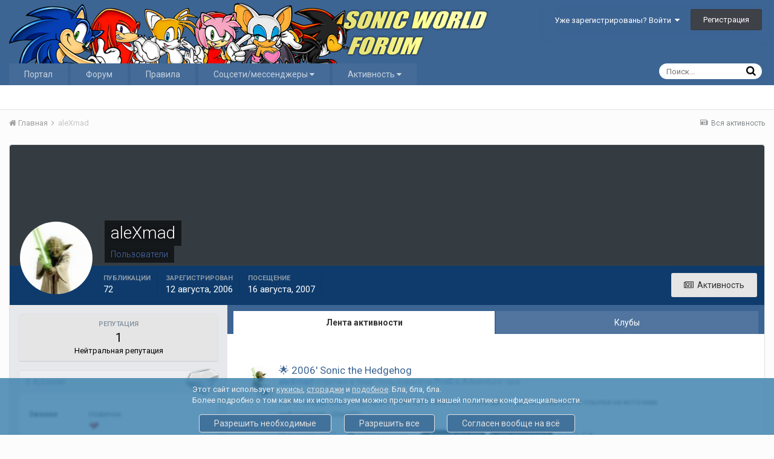

--- FILE ---
content_type: text/html;charset=UTF-8
request_url: https://sonic-world.ru/forum/profile/2561-alexmad/
body_size: 16695
content:
<!DOCTYPE html>
<html lang="ru-RU" dir="ltr">
	<head>















<style>
  
  
  
  
</style>
		<title>aleXmad - Форум Sonic World</title>
		
		<!--[if lt IE 9]>
			<link rel="stylesheet" type="text/css" href="https://sonic-world.ru/forum/uploads/css_built_4/5e61784858ad3c11f00b5706d12afe52_ie8.css.324f2c12bc4f93224099481c7c47e1b4.css">
		    <script src="//sonic-world.ru/forum/applications/core/interface/html5shiv/html5shiv.js"></script>
		<![endif]-->
		
<meta charset="utf-8">

	<meta name="viewport" content="width=device-width, initial-scale=1">



	
		
			
				<meta property="og:site_name" content="Форум Sonic World">
			
		
	

	
		
			
				<meta property="og:locale" content="ru_RU">
			
		
	

<meta name="theme-color" content="#3d6594">
<link rel="canonical" href="https://sonic-world.ru/forum/profile/2561-alexmad/" />


		


	
		<link href="https://fonts.googleapis.com/css?family=Roboto:300,300i,400,400i,700,700i" rel="stylesheet">
	



	<link rel='stylesheet' href='https://sonic-world.ru/forum/uploads/css_built_4/341e4a57816af3ba440d891ca87450ff_framework.css.df39530d39eebff7d3754d241a2c45f8.css?v=04cbb2308a' media='all'>

	<link rel='stylesheet' href='https://sonic-world.ru/forum/uploads/css_built_4/05e81b71abe4f22d6eb8d1a929494829_responsive.css.768649320b1e50546fd49d6e4d1b148a.css?v=04cbb2308a' media='all'>

	<link rel='stylesheet' href='https://sonic-world.ru/forum/uploads/css_built_4/20446cf2d164adcc029377cb04d43d17_flags.css.66b3720c315f24bff9bf920acd6386e7.css?v=04cbb2308a' media='all'>

	<link rel='stylesheet' href='https://sonic-world.ru/forum/uploads/css_built_4/90eb5adf50a8c640f633d47fd7eb1778_core.css.434929a6a643385367e336d7b3a87a65.css?v=04cbb2308a' media='all'>

	<link rel='stylesheet' href='https://sonic-world.ru/forum/uploads/css_built_4/5a0da001ccc2200dc5625c3f3934497d_core_responsive.css.54d73667dbeab9728c5227cb48391fa9.css?v=04cbb2308a' media='all'>

	<link rel='stylesheet' href='https://sonic-world.ru/forum/uploads/css_built_4/ffdbd8340d5c38a97b780eeb2549bc3f_profiles.css.9c62afd510f356d6361691768f6882f9.css?v=04cbb2308a' media='all'>

	<link rel='stylesheet' href='https://sonic-world.ru/forum/uploads/css_built_4/f2ef08fd7eaff94a9763df0d2e2aaa1f_streams.css.71e0726785a708f1496f7b2bfb2e320a.css?v=04cbb2308a' media='all'>

	<link rel='stylesheet' href='https://sonic-world.ru/forum/uploads/css_built_4/9be4fe0d9dd3ee2160f368f53374cd3f_leaderboard.css.c11d99f9f431c750f10c36b3678b67f9.css?v=04cbb2308a' media='all'>

	<link rel='stylesheet' href='https://sonic-world.ru/forum/uploads/css_built_4/125515e1b6f230e3adf3a20c594b0cea_profiles_responsive.css.0e087930215eee02d24d98c01b720952.css?v=04cbb2308a' media='all'>




<link rel='stylesheet' href='https://sonic-world.ru/forum/uploads/css_built_4/258adbb6e4f3e83cd3b355f84e3fa002_custom.css.a41a78e3610a6c2ba2d6f3c750fb2bd2.css?v=04cbb2308a' media='all'>



		
		

	</head>

  

	<body class="ipsApp ipsApp_front ipsJS_none ipsClearfix" data-controller="core.front.core.app"  data-message=""  data-pageapp="core" data-pagelocation="front" data-pagemodule="members" data-pagecontroller="profile">
		<a href="#elContent" class="ipsHide" title="Перейти к основному содержимому" accesskey="m">Перейти к содержимому</a>
		
		<div id="ipsLayout_header" class="ipsClearfix">
			

			


			
<ul id='elMobileNav' class='ipsList_inline ipsResponsive_hideDesktop ipsResponsive_block' data-controller='core.front.core.mobileNav' data-default="core_statuses_status">
	
		
			<li id='elMobileBreadcrumb'>
				<a href='https://sonic-world.ru/forum/'>
					<span>Главная</span>
				</a>
			</li>
		
	
	
	
	<li >
		<a data-action="defaultStream" class='ipsType_light'  href='https://sonic-world.ru/forum/discover/'><i class='icon-newspaper'></i></a>
	</li>

	
		<li class='ipsJS_show'>
			<a href='https://sonic-world.ru/forum/search/' data-action="mobileSearch"><i class='fa fa-search'></i></a>
		</li>
	
	<li data-ipsDrawer data-ipsDrawer-drawerElem='#elMobileDrawer'>
		<a href='#'>
			
			
				
			
			
			
			<i class='fa fa-navicon'></i>
		</a>
	</li>
</ul>
			<header>
				<div class="ipsLayout_container">
					


<a href='https://sonic-world.ru/forum/' id='elLogo' accesskey='1'><img src="https://sonic-world.ru/forum/uploads/monthly_2023_03/s-w-fix3-1.png.f04727f9bdfe82ae2a19debb9cab0ac0.png" alt='Форум Sonic World'></a>

					

	<ul id="elUserNav" class="ipsList_inline cSignedOut ipsClearfix ipsResponsive_hidePhone ipsResponsive_block">
		
		<li id="elSignInLink">
			
				<a href="https://sonic-world.ru/forum/login/" data-ipsmenu-closeonclick="false" data-ipsmenu id="elUserSignIn">
					Уже зарегистрированы? Войти  <i class="fa fa-caret-down"></i>
				</a>
			
			
<div id='elUserSignIn_menu' class='ipsMenu ipsMenu_auto ipsHide'>
	<div data-role="loginForm">
		
		
			
				
<form accept-charset='utf-8' class="ipsPad ipsForm ipsForm_vertical" method='post' action='https://sonic-world.ru/forum/login/' data-ipsValidation novalidate>
	<input type="hidden" name="login__standard_submitted" value="1">
	
		<input type="hidden" name="csrfKey" value="9091a4f0c9cb7593433020c144f8364d">
	
	<h4 class="ipsType_sectionHead">Войти</h4>
	<br><br>
	<ul class='ipsList_reset'>
		
			
				
					<li class="ipsFieldRow ipsFieldRow_noLabel ipsFieldRow_fullWidth">
						<input type="text" required placeholder="Имя пользователя" name='auth' id='auth'>
					</li>
				
			
				
					<li class="ipsFieldRow ipsFieldRow_noLabel ipsFieldRow_fullWidth">
						<input type="password" required placeholder="Пароль" name='password' id='password'>
					</li>
				
			
				
					
<li class='ipsFieldRow ipsFieldRow_checkbox ipsClearfix ' id="9c7ffa65f11c317804907d1e35f70d9d">
	
		
		
<input type="hidden" name="remember_me" value="0">
<span class='ipsCustomInput'>
	<input
		type='checkbox'
		name='remember_me_checkbox'
		value='1'
		id="check_9c7ffa65f11c317804907d1e35f70d9d"
		data-toggle-id="9c7ffa65f11c317804907d1e35f70d9d"
		checked aria-checked='true'
		
		
		
		
		
		
	>
	
	<span></span>
</span>


		
		<div class='ipsFieldRow_content'>
			<label class='ipsFieldRow_label' for='check_9c7ffa65f11c317804907d1e35f70d9d'>Запомнить меня </label>
			


<span class='ipsFieldRow_desc'>
	Не рекомендуется на общедоступных компьютерах
</span>
			
			
		</div>
	
</li>
				
			
				
					
<li class='ipsFieldRow ipsFieldRow_checkbox ipsClearfix ' id="447c4ee74bbd7ef2ff264d7b7231e3e7">
	
		
		
<input type="hidden" name="signin_anonymous" value="0">
<span class='ipsCustomInput'>
	<input
		type='checkbox'
		name='signin_anonymous_checkbox'
		value='1'
		id="check_447c4ee74bbd7ef2ff264d7b7231e3e7"
		data-toggle-id="447c4ee74bbd7ef2ff264d7b7231e3e7"
		aria-checked='false'
		
		
		
		
		
		
	>
	
	<span></span>
</span>


		
		<div class='ipsFieldRow_content'>
			<label class='ipsFieldRow_label' for='check_447c4ee74bbd7ef2ff264d7b7231e3e7'>Войти анонимно </label>
			
			
			
		</div>
	
</li>
				
			
		
		<li class="ipsFieldRow ipsFieldRow_fullWidth">
			<br>
			<button type="submit" class="ipsButton ipsButton_primary ipsButton_small" id="elSignIn_submit">Войти</button>
			<br>
			<p class="ipsType_right ipsType_small">
				<a href='https://sonic-world.ru/forum/lostpassword/' data-ipsDialog data-ipsDialog-title='Забыли пароль?'>Забыли пароль?</a>
			</p>
		</li>
	</ul>
</form>
			
		
		
	</div>
</div>
		</li>
		
			<li>
				<a href="https://sonic-world.ru/forum/register/"  id="elRegisterButton" class="ipsButton ipsButton_normal ipsButton_primary">
						Регистрация
				</a>
			</li>
		
	</ul>

				</div>
			</header>
			

	<nav data-controller='core.front.core.navBar' class=''>
		<div class='ipsNavBar_primary ipsLayout_container  ipsClearfix'>
			
				<div id='elSearch' class='ipsPos_right' data-controller='core.front.core.quickSearch' data-default="core_statuses_status">
					<form accept-charset='utf-8' action='//sonic-world.ru/forum/search/' method='post'>
						<a href='#' id='elSearchFilter' data-ipsMenu data-ipsMenu-selectable='radio' data-ipsMenu-appendTo='#elSearch' class="ipsHide">
							<span data-role='searchingIn'>
								
									
									Status Updates
								
							</span>
							<i class='fa fa-caret-down'></i>
						</a>
						<input type="hidden" name="type" value="core_statuses_status" data-role="searchFilter">
						<ul id='elSearchFilter_menu' class='ipsMenu ipsMenu_selectable ipsMenu_narrow ipsHide'>
							<li class='ipsMenu_item ' data-ipsMenuValue='all'>
								<a href='https://sonic-world.ru/forum/index.php?app=core&amp;module=search&amp;controller=search&amp;csrfKey=9091a4f0c9cb7593433020c144f8364d' title='Везде'>Везде</a>
							</li>
							<li class='ipsMenu_sep'><hr></li>
							
							<li data-role='globalSearchMenuOptions'></li>
							<li class='ipsMenu_item ipsMenu_itemNonSelect'>
								<a href='https://sonic-world.ru/forum/search/' accesskey='4'><i class='fa fa-cog'></i> Расширенный поиск</a>
							</li>
						</ul>
						<input type='search' id='elSearchField' placeholder='Поиск...' name='q'>
						<button type='submit'><i class='fa fa-search'></i></button>
					</form>
				</div>
			
			<ul data-role="primaryNavBar" class='ipsResponsive_showDesktop ipsResponsive_block'>
				


	
		
		
		<li  id="elNavSecondary_17" data-role="navBarItem" data-navapp="core" data-navext="CustomItem">
			
			
				<a href="https://sonic-world.ru"  data-navitem-id="17"  data-FontAwesome="Портал">
					Портал
				</a>
			
			
				<ul class="ipsNavBar_secondary ipsHide" data-role="secondaryNavBar">
					


	
		
		
		<li  id="elNavSecondary_39" data-role="navBarItem" data-navapp="core" data-navext="CustomItem">
			
			
				<a href="https://sonic-world.ru"  data-navitem-id="39"  data-FontAwesome="Новости">
					Новости
				</a>
			
			
		</li>
	
	

	
		
		
		<li  id="elNavSecondary_37" data-role="navBarItem" data-navapp="core" data-navext="CustomItem">
			
			
				<a href="https://sonic-world.ru/gallery/thumbnails.php?album=lastup&amp;cat=0&amp;page=1"  data-navitem-id="37"  data-FontAwesome="Галерея">
					Галерея
				</a>
			
			
		</li>
	
	

	
	

					<li class="ipsHide" id="elNavigationMore_17" data-role="navMore">
						<a href="#" data-ipsmenu data-ipsmenu-appendto="#elNavigationMore_17" id="elNavigationMore_17_dropdown" data-FontAwesome="Портал">Больше <i class="fa fa-caret-down"></i></a>
						<ul class="ipsHide ipsMenu ipsMenu_auto" id="elNavigationMore_17_dropdown_menu" data-role="moreDropdown"></ul>
					</li>
				</ul>
			
		</li>
	
	

	
		
		
		<li  id="elNavSecondary_10" data-role="navBarItem" data-navapp="forums" data-navext="Forums">
			
			
				<a href="https://sonic-world.ru/forum/"  data-navitem-id="10"  data-FontAwesome="Форум">
					Форум
				</a>
			
			
				<ul class="ipsNavBar_secondary ipsHide" data-role="secondaryNavBar">
					


	
		
		
		<li  id="elNavSecondary_3" data-role="navBarItem" data-navapp="core" data-navext="Clubs">
			
			
				<a href="https://sonic-world.ru/forum/clubs/"  data-navitem-id="3"  data-FontAwesome="Клубы">
					Клубы
				</a>
			
			
		</li>
	
	

	
		
		
		<li  id="elNavSecondary_13" data-role="navBarItem" data-navapp="core" data-navext="StaffDirectory">
			
			
				<a href="https://sonic-world.ru/forum/staff/"  data-navitem-id="13"  data-FontAwesome="Администрация">
					Администрация
				</a>
			
			
		</li>
	
	

	
		
		
		<li  id="elNavSecondary_14" data-role="navBarItem" data-navapp="core" data-navext="OnlineUsers">
			
			
				<a href="https://sonic-world.ru/forum/online/"  data-navitem-id="14"  data-FontAwesome="Пользователи в сети">
					Пользователи в сети
				</a>
			
			
		</li>
	
	

	
		
		
		<li  id="elNavSecondary_15" data-role="navBarItem" data-navapp="core" data-navext="Leaderboard">
			
			
				<a href="https://sonic-world.ru/forum/leaderboard/"  data-navitem-id="15"  data-FontAwesome="Таблица лидеров">
					Таблица лидеров
				</a>
			
			
		</li>
	
	

					<li class="ipsHide" id="elNavigationMore_10" data-role="navMore">
						<a href="#" data-ipsmenu data-ipsmenu-appendto="#elNavigationMore_10" id="elNavigationMore_10_dropdown" data-FontAwesome="Форум">Больше <i class="fa fa-caret-down"></i></a>
						<ul class="ipsHide ipsMenu ipsMenu_auto" id="elNavigationMore_10_dropdown_menu" data-role="moreDropdown"></ul>
					</li>
				</ul>
			
		</li>
	
	

	
		
		
		<li  id="elNavSecondary_1" data-role="navBarItem" data-navapp="core" data-navext="CustomItem">
			
			
				<a href="https://sonic-world.ru/forum/topic/1-%D0%BF%D1%80%D0%B0%D0%B2%D0%B8%D0%BB%D0%B0-sonic-world/"  data-navitem-id="1"  data-FontAwesome="Правила">
					Правила
				</a>
			
			
		</li>
	
	

	
		
		
		<li  id="elNavSecondary_35" data-role="navBarItem" data-navapp="core" data-navext="Menu">
			
			
				<a href="#" id="elNavigation_35" data-ipsmenu data-ipsmenu-appendto="#elNavSecondary_35" data-ipsmenu-activeclass="ipsNavActive_menu" data-navitem-id="35"  data-FontAwesome="Соцсети/мессенджеры">
					Соцсети/мессенджеры <i class="fa fa-caret-down"></i>
				</a>
				<ul id="elNavigation_35_menu" class="ipsMenu ipsMenu_auto ipsHide">
					

	
		
			
			<li id='elNavigation_69cbac079ad1998914a2ce01d45926f0' class='ipsMenu_item ipsMenu_subItems'>
				<a href=''>
					Telegram
				</a>
				<ul id='elNavigation_69cbac079ad1998914a2ce01d45926f0_menu' class='ipsMenu ipsMenu_auto ipsHide'>
					

	
		
			<li class='ipsMenu_item' >
				<a href='https://t.me/SonicWorldChat' target='_blank'>
					Чат ⭐️ Sonic World
				</a>
			</li>
		
	

	
		
			<li class='ipsMenu_item' >
				<a href='https://t.me/SonicWorldChannel' target='_blank'>
					Канал ⭐️ Sonic World
				</a>
			</li>
		
	

	
		
			<li class='ipsMenu_item' >
				<a href='https://t.me/soniccis' target='_blank'>
					Чат ⭐️ старого SonicCIS
				</a>
			</li>
		
	

				</ul>
			</li>
		
	

	
		
			<li class='ipsMenu_item' >
				<a href='https://discord.gg/wmamMdAMac' >
					Discord
				</a>
			</li>
		
	

	
		
			<li class='ipsMenu_item' >
				<a href='https://www.patreon.com/SonicWorld' target='_blank'>
					Patreon
				</a>
			</li>
		
	

				</ul>
			
			
		</li>
	
	

	
		
		
		<li  id="elNavSecondary_2" data-role="navBarItem" data-navapp="core" data-navext="Menu">
			
			
				<a href="#" id="elNavigation_2" data-ipsmenu data-ipsmenu-appendto="#elNavSecondary_2" data-ipsmenu-activeclass="ipsNavActive_menu" data-navitem-id="2"  data-FontAwesome="Активность">
					Активность <i class="fa fa-caret-down"></i>
				</a>
				<ul id="elNavigation_2_menu" class="ipsMenu ipsMenu_auto ipsHide">
					

	
		
			<li class='ipsMenu_item' >
				<a href='https://sonic-world.ru/forum/discover/' >
					Вся активность
				</a>
			</li>
		
	

	
		
			<li class='ipsMenu_item' >
				<a href='https://sonic-world.ru/forum/leaderboard/' >
					Таблица лидеров
				</a>
			</li>
		
	

	

	

	

	
		
			<li class='ipsMenu_item' >
				<a href='https://sonic-world.ru/forum/search/' >
					Поиск
				</a>
			</li>
		
	

	

				</ul>
			
			
		</li>
	
	

				<li class='ipsHide' id='elNavigationMore' data-role='navMore'>
					<a href='#' data-ipsMenu data-ipsMenu-appendTo='#elNavigationMore' id='elNavigationMore_dropdown'>Больше</a>
					<ul class='ipsNavBar_secondary ipsHide' data-role='secondaryNavBar'>
						<li class='ipsHide' id='elNavigationMore_more' data-role='navMore'>
							<a href='#' data-ipsMenu data-ipsMenu-appendTo='#elNavigationMore_more' id='elNavigationMore_more_dropdown'>Больше <i class='fa fa-caret-down'></i></a>
							<ul class='ipsHide ipsMenu ipsMenu_auto' id='elNavigationMore_more_dropdown_menu' data-role='moreDropdown'></ul>
						</li>
					</ul>
				</li>
			</ul>
		</div>
	</nav>

		</div>
		<main id="ipsLayout_body" class="ipsLayout_container">
			<div id="ipsLayout_contentArea">
				<div id="ipsLayout_contentWrapper">
					
<nav class="ipsBreadcrumb ipsBreadcrumb_top ipsFaded_withHover">
	

	<ul class="ipsList_inline ipsPos_right">
		
		<li >
			    <a data-action="defaultStream" class="ipsType_light " href="https://sonic-world.ru/forum/discover/">
        <i class="icon-newspaper"> </i>
        <span>
            
                Вся активность
            
        </span>
    </a>

		</li>
		
	</ul>

	<ul data-role="breadcrumbList">
		<li>
			<a title="Главная" href="https://sonic-world.ru/forum/">
				<span><i class="fa fa-home"></i> Главная <i class="fa fa-angle-right"></i></span>
			</a>
		</li>
		
		
			<li>
				
					<a href="https://sonic-world.ru/forum/profile/2561-alexmad/">
						<span>aleXmad </span>
					</a>
				
			</li>
		
	</ul>
</nav>
					
					<div id="ipsLayout_mainArea">
						<a id="elContent"></a>
						
						
						
						

						

<!-- When altering this template be sure to also check for similar in the hovercard -->
<div data-controller='core.front.profile.main' class='ipsBox'>
	

<header data-role="profileHeader">
	<div class="ipsPageHead_special " id="elProfileHeader" data-controller="core.front.core.coverPhoto" data-url="https://sonic-world.ru/forum/profile/2561-alexmad/?csrfKey=9091a4f0c9cb7593433020c144f8364d" data-coveroffset="0">
		
		
		<div class="ipsColumns ipsColumns_collapsePhone" data-hideoncoveredit>
			<div class="ipsColumn ipsColumn_fixed ipsColumn_narrow ipsPos_center" id="elProfilePhoto">
				
					<a href="https://sonic-world.ru/forum/uploads/av-2561.jpg" data-ipslightbox class="ipsUserPhoto ipsUserPhoto_xlarge">					
						<img src="https://sonic-world.ru/forum/uploads/profile/photo-thumb-2561.jpg" alt="">
					</a>
				
				
			</div>
			<div class="ipsColumn ipsColumn_fluid">
				<div class="ipsPos_left ipsPad cProfileHeader_name ipsType_normal">
					<h1 class="ipsType_reset ipsPageHead_barText">
						aleXmad

						
					</h1>
					<span>
						<span class="ipsPageHead_barText"><span style='color:#4f76bd'>Пользователи</span></span>
					</span>
				</div>
				
					<ul class="ipsList_inline ipsPad ipsResponsive_hidePhone ipsResponsive_block">
						
							
							<li>

<div data-followApp='core' data-followArea='member' data-followID='2561'  data-controller='core.front.core.followButton'>
	
		

	
</div></li>
						
						
					</ul>
				
			</div>
		</div>
	</div>

	<div class="ipsGrid ipsAreaBackground ipsPad ipsResponsive_showPhone ipsResponsive_block">
		
		
		

		
		
		<div data-role="switchView" class="ipsGrid_span12">
			<div data-action="goToProfile" data-type="phone" class="ipsHide">
				<a href="https://sonic-world.ru/forum/profile/2561-alexmad/" class="ipsButton ipsButton_light ipsButton_small ipsButton_fullWidth" title="Профиль aleXmad"><i class="fa fa-user"></i></a>
			</div>
			<div data-action="browseContent" data-type="phone" class="">
				<a href="https://sonic-world.ru/forum/profile/2561-alexmad/content/" class="ipsButton ipsButton_alternate ipsButton_small ipsButton_fullWidth" title="Публикации aleXmad"><i class="fa fa-newspaper-o"></i></a>
			</div>
		</div>
	</div>

	<div id="elProfileStats" class="ipsClearfix">
		<div data-role="switchView" class="ipsResponsive_hidePhone ipsResponsive_block">
			<a href="https://sonic-world.ru/forum/profile/2561-alexmad/" class="ipsButton ipsButton_veryLight ipsButton_medium ipsPos_right ipsHide" data-action="goToProfile" data-type="full" title="Профиль aleXmad"><i class="fa fa-user"></i> <span class="ipsResponsive_showDesktop ipsResponsive_inline"> Профиль</span></a>
			<a href="https://sonic-world.ru/forum/profile/2561-alexmad/content/" class="ipsButton ipsButton_light ipsButton_medium ipsPos_right " data-action="browseContent" data-type="full" title="Публикации aleXmad"><i class="fa fa-newspaper-o"></i> <span class="ipsResponsive_showDesktop ipsResponsive_inline"> Активность</span></a>
		</div>
		<ul class="ipsList_inline ipsPos_left">
			<li>
				<h4 class="ipsType_minorHeading">Публикации</h4>
				72
			</li>
			<li>
				<h4 class="ipsType_minorHeading">Зарегистрирован</h4>
				<time datetime='2006-08-12T23:01:06Z' title='12.08.2006 23:01 ' data-short='19 л'>12 августа, 2006</time>
			</li>
			<li>
				<h4 class="ipsType_minorHeading">Посещение</h4>
				<span>
					 <time datetime='2007-08-16T11:48:00Z' title='16.08.2007 11:48 ' data-short='18 л'>16 августа, 2007</time>
				</span>
			</li>
			
		
	

	
	

</ul>
	</div>
</header>

	<div data-role="profileContent">

		<div class='ipsColumns ipsColumns_noSpacing ipsColumns_collapseTablet' data-controller="core.front.profile.body">
			<div class='ipsColumn ipsColumn_fixed ipsColumn_veryWide ipsAreaBackground' id='elProfileInfoColumn'>
				<div class='ipsPad'>
					
						
						<div class='cProfileSidebarBlock ipsBox ipsSpacer_bottom'>
							
								<div class='cProfileRepScore ipsPad_half cProfileRepScore_neutral'>
									<h2 class='ipsType_minorHeading'>Репутация</h2>
									<span class='cProfileRepScore_points'>1</span>
									
										<span class='cProfileRepScore_title'>Нейтральная репутация</span>
									
									
								</div>
							
						</div>
					
					
					
                        
                    
					

	 				
						<div class='ipsWidget ipsWidget_vertical cProfileSidebarBlock ipsBox ipsSpacer_bottom'>
							<h2 class='ipsWidget_title ipsType_reset'>О aleXmad</h2>
							<div class='ipsWidget_inner ipsPad'>
								
								<ul class='ipsDataList ipsDataList_reducedSpacing cProfileFields'>
									
									
										<li class='ipsDataItem'>
											<span class='ipsDataItem_generic ipsDataItem_size3 ipsType_break'><strong>Звание</strong></span>
											<div class='ipsDataItem_generic ipsType_break'>
												
													Новичок
													<br>
												
												<img src='https://sonic-world.ru/forum/uploads/monthly_2019_06/01.png.df6533af7bd21092ae7927a2ee234269.png' alt=''>
											</div>
										</li>
									
									
										<li class='ipsDataItem'>
											<span class='ipsDataItem_generic ipsDataItem_size3 ipsType_break'><strong>День рождения</strong></span>
											<span class='ipsDataItem_generic'>30.03.1987</span>
										</li>
									
								</ul>
							</div>
						</div>
					
					
						
						<div class='ipsWidget ipsWidget_vertical cProfileSidebarBlock ipsBox ipsSpacer_bottom'>
							
                                <h2 class='ipsWidget_title ipsType_reset'>О себе</h2>
                            
                            <div class='ipsWidget_inner ipsPad'>
								<ul class='ipsDataList ipsDataList_reducedSpacing cProfileFields'>
									
									
										<li class='ipsDataItem ipsType_break'>
											<span class='ipsDataItem_generic ipsDataItem_size3 ipsType_break'><strong>Пол</strong></span>
											<div class='ipsDataItem_generic'><div class='ipsType_break ipsContained'>Мужской</div></div>
										</li>
									
									
									
										<li class='ipsDataItem ipsType_break'>
											<span class='ipsDataItem_generic ipsDataItem_size3 ipsType_break'><strong>Из</strong></span>
											<div class='ipsDataItem_generic'><div class='ipsType_break ipsContained'>Мск&#092;СПб</div></div>
										</li>
									
									
									
										<li class='ipsDataItem ipsType_break'>
											<span class='ipsDataItem_generic ipsDataItem_size3 ipsType_break'><strong>Интересы</strong></span>
											<div class='ipsDataItem_generic'><div class='ipsType_break ipsContained'>увлечения: юмор..разный &lt;br /&gt;contacts: mail.ru agent alexmad2@bk.ru</div></div>
										</li>
									
									
								</ul>
							</div>
						</div>
						
					
					
					
				</div>

			</div>
			<section class='ipsColumn ipsColumn_fluid'>
				

	<div class='ipsTabs ipsTabs_stretch ipsClearfix' id='elProfileTabs' data-ipsTabBar data-ipsTabBar-contentArea='#elProfileTabs_content'>
		<a href='#elProfileTabs' data-action='expandTabs'><i class='fa fa-caret-down'></i></a>
		<ul role="tablist">
			
				<li>
					<a href='https://sonic-world.ru/forum/profile/2561-alexmad/?tab=activity' id='elProfileTab_activity' class='ipsTabs_item ipsType_center ipsTabs_activeItem' role="tab" aria-selected="true">Лента активности</a>
				</li>
			
				<li>
					<a href='https://sonic-world.ru/forum/profile/2561-alexmad/?tab=clubs' id='elProfileTab_clubs' class='ipsTabs_item ipsType_center ' role="tab" aria-selected="false">Клубы</a>
				</li>
			
		</ul>
	</div>

<div id='elProfileTabs_content' class='ipsTabs_panels ipsPad_double ipsAreaBackground_reset'>
	
		
			<div id="ipsTabs_elProfileTabs_elProfileTab_activity_panel" class='ipsTabs_panel ipsAreaBackground_reset'>
				
<div data-controller="core.front.statuses.statusFeed">
	
	
		<ol class='ipsStream ipsList_reset' data-role='activityStream' id='elProfileActivityOverview'>
			
				

<li class="ipsStreamItem ipsStreamItem_contentBlock ipsStreamItem_expanded ipsAreaBackground_reset ipsPad " data-role="activityItem" data-timestamp="1173458948">
	<div class="ipsStreamItem_container ipsClearfix">
		
			
			<div class="ipsStreamItem_header ipsPhotoPanel ipsPhotoPanel_mini">
								
					<span class="ipsStreamItem_contentType" data-ipstooltip title="Сообщение"><i class="fa fa-comment"></i></span>
				
				

	<a href="https://sonic-world.ru/forum/profile/2561-alexmad/" data-ipsHover data-ipsHover-target="https://sonic-world.ru/forum/profile/2561-alexmad/?do=hovercard" class="ipsUserPhoto ipsUserPhoto_mini" title="Перейти в профиль aleXmad">
		<img src='https://sonic-world.ru/forum/uploads/profile/photo-thumb-2561.jpg' alt=''>
	</a>

				<div class="">
					
					<h2 class="ipsType_reset ipsStreamItem_title ipsContained_container ipsStreamItem_titleSmall">
						
						
						<div class="ipsType_break ipsContained">
							<a href="https://sonic-world.ru/forum/topic/845-%F0%9F%8C%9F-2006-sonic-the-hedgehog/?do=findComment&amp;comment=488355" data-linktype="link" data-searchable>🌟 2006&#039; Sonic the Hedgehog</a>
						</div>
						
					</h2>
					
						<p class="ipsType_reset ipsStreamItem_status ipsType_light ipsType_blendLinks">
							
								
									
										
											<span style='color:#4f76bd'>aleXmad</span> ответил в тему пользователя <span style='color:#4f76bd'>ProG</span> в <a href="https://sonic-world.ru/forum/forum/316-adventure-%D1%8D%D1%80%D0%B0/">Adventure-эра</a>
										
									
								
														
						</p>
					
					
						
					
				</div>
			</div>
			
				<div class="ipsStreamItem_snippet ipsType_break">
					
					 	

	<div class='ipsType_richText ipsContained ipsType_medium'>
		<div data-ipsTruncate data-ipsTruncate-type='remove' data-ipsTruncate-size='3 lines' data-ipsTruncate-watch='false'>
			///кто нибудь знает портируют SNG на PC или нет?...если да, то дайте пожалуйста ссылки на источник информации...спасибо...
		</div>
	</div>

					
				</div>
				<ul class="ipsList_inline ipsStreamItem_meta">
					<li class="ipsType_light ipsType_medium">
						<a href="https://sonic-world.ru/forum/topic/845-%F0%9F%8C%9F-2006-sonic-the-hedgehog/?do=findComment&amp;comment=488355" class="ipsType_blendLinks"><i class="fa fa-clock-o"></i> <time datetime='2007-03-09T16:49:08Z' title='09.03.2007 16:49 ' data-short='18 л'>9 марта, 2007</time></a>
					</li>
					
						<li class="ipsType_light ipsType_medium">
							<a href="https://sonic-world.ru/forum/topic/845-%F0%9F%8C%9F-2006-sonic-the-hedgehog/?do=getFirstComment" class="ipsType_blendLinks">
								
									<i class="fa fa-comment"></i> 5 227 ответов
								
							</a>
						</li>
					
					
					
						<li>


	
		<ul class='ipsTags ipsTags_inline ipsList_inline ipsResponsive_hidePhone ipsResponsive_inline'>
			
				
					
						


<li >
	<a href="https://sonic-world.ru/forum/tags/microsoft%20xbox%20360/" class='ipsTag' title="Найти другое содержимое с тегом 'microsoft xbox 360'" rel="tag"><span>microsoft xbox 360</span></a>
	
</li>
					
				
					
						


<li >
	<a href="https://sonic-world.ru/forum/tags/sony%20playstation%203/" class='ipsTag' title="Найти другое содержимое с тегом 'sony playstation 3'" rel="tag"><span>sony playstation 3</span></a>
	
</li>
					
				
					
				
					
				
					
				
					
				
			
			
				<li class='ipsType_small'>
					<span class='ipsType_light ipsCursor_pointer' data-ipsMenu id='elTags_692f83c1603b8'>(и ещё  4) <i class='fa fa-caret-down ipsJS_show'></i></span>
					<div class='ipsHide ipsMenu ipsMenu_normal ipsPad_half cTagPopup' id='elTags_692f83c1603b8_menu'>
						<p class='ipsType_medium ipsType_reset ipsType_light'>Теги:</p>
						<ul class='ipsTags ipsList_inline'>
							
								


<li >
	<a href="https://sonic-world.ru/forum/tags/microsoft%20xbox%20360/" class='ipsTag' title="Найти другое содержимое с тегом 'microsoft xbox 360'" rel="tag"><span>microsoft xbox 360</span></a>
	
</li>
							
								


<li >
	<a href="https://sonic-world.ru/forum/tags/sony%20playstation%203/" class='ipsTag' title="Найти другое содержимое с тегом 'sony playstation 3'" rel="tag"><span>sony playstation 3</span></a>
	
</li>
							
								


<li >
	<a href="https://sonic-world.ru/forum/tags/sonic%2006/" class='ipsTag' title="Найти другое содержимое с тегом 'sonic 06'" rel="tag"><span>sonic 06</span></a>
	
</li>
							
								


<li >
	<a href="https://sonic-world.ru/forum/tags/sonic%202006/" class='ipsTag' title="Найти другое содержимое с тегом 'sonic 2006'" rel="tag"><span>sonic 2006</span></a>
	
</li>
							
								


<li >
	<a href="https://sonic-world.ru/forum/tags/sonic%20the%20hedgehog%202006/" class='ipsTag' title="Найти другое содержимое с тегом 'sonic the hedgehog 2006'" rel="tag"><span>sonic the hedgehog 2006</span></a>
	
</li>
							
								


<li >
	<a href="https://sonic-world.ru/forum/tags/sonic%20nextgen/" class='ipsTag' title="Найти другое содержимое с тегом 'sonic nextgen'" rel="tag"><span>sonic nextgen</span></a>
	
</li>
							
						</ul>
					</div>
				</li>
			
		</ul>
	
</li>
					
				</ul>
			
		
	</div>
</li>

			
				

<li class="ipsStreamItem ipsStreamItem_contentBlock ipsStreamItem_expanded ipsAreaBackground_reset ipsPad " data-role="activityItem" data-timestamp="1171322174">
	<div class="ipsStreamItem_container ipsClearfix">
		
			
			<div class="ipsStreamItem_header ipsPhotoPanel ipsPhotoPanel_mini">
								
					<span class="ipsStreamItem_contentType" data-ipstooltip title="Сообщение"><i class="fa fa-comment"></i></span>
				
				

	<a href="https://sonic-world.ru/forum/profile/2561-alexmad/" data-ipsHover data-ipsHover-target="https://sonic-world.ru/forum/profile/2561-alexmad/?do=hovercard" class="ipsUserPhoto ipsUserPhoto_mini" title="Перейти в профиль aleXmad">
		<img src='https://sonic-world.ru/forum/uploads/profile/photo-thumb-2561.jpg' alt=''>
	</a>

				<div class="">
					
					<h2 class="ipsType_reset ipsStreamItem_title ipsContained_container ipsStreamItem_titleSmall">
						
						
						<div class="ipsType_break ipsContained">
							<a href="https://sonic-world.ru/forum/topic/7194-igra-na-dvoih-v-sonic-riders/?do=findComment&amp;comment=461016" data-linktype="link" data-searchable>игра на двоих в Sonic Riders</a>
						</div>
						
					</h2>
					
						<p class="ipsType_reset ipsStreamItem_status ipsType_light ipsType_blendLinks">
							
								
									
										
											<span style='color:#4f76bd'>aleXmad</span> ответил в тему пользователя <span style='color:#4f76bd'>aleXmad</span> в <a href="https://sonic-world.ru/forum/forum/314-videoigry/">Видеоигры</a>
										
									
								
														
						</p>
					
					
						
					
				</div>
			</div>
			
				<div class="ipsStreamItem_snippet ipsType_break">
					
					 	

	<div class='ipsType_richText ipsContained ipsType_medium'>
		<div data-ipsTruncate data-ipsTruncate-type='remove' data-ipsTruncate-size='3 lines' data-ipsTruncate-watch='false'>
			оп!!...в начале какого квартала?...не важно...главное, что вовремя!...
		</div>
	</div>

					
				</div>
				<ul class="ipsList_inline ipsStreamItem_meta">
					<li class="ipsType_light ipsType_medium">
						<a href="https://sonic-world.ru/forum/topic/7194-igra-na-dvoih-v-sonic-riders/?do=findComment&amp;comment=461016" class="ipsType_blendLinks"><i class="fa fa-clock-o"></i> <time datetime='2007-02-12T23:16:14Z' title='12.02.2007 23:16 ' data-short='18 л'>12 февраля, 2007</time></a>
					</li>
					
						<li class="ipsType_light ipsType_medium">
							<a href="https://sonic-world.ru/forum/topic/7194-igra-na-dvoih-v-sonic-riders/?do=getFirstComment" class="ipsType_blendLinks">
								
									<i class="fa fa-comment"></i> 16 ответов
								
							</a>
						</li>
					
					
					
				</ul>
			
		
	</div>
</li>

			
				

<li class="ipsStreamItem ipsStreamItem_contentBlock ipsStreamItem_expanded ipsAreaBackground_reset ipsPad " data-role="activityItem" data-timestamp="1171151511">
	<div class="ipsStreamItem_container ipsClearfix">
		
			
			<div class="ipsStreamItem_header ipsPhotoPanel ipsPhotoPanel_mini">
								
					<span class="ipsStreamItem_contentType" data-ipstooltip title="Сообщение"><i class="fa fa-comment"></i></span>
				
				

	<a href="https://sonic-world.ru/forum/profile/2561-alexmad/" data-ipsHover data-ipsHover-target="https://sonic-world.ru/forum/profile/2561-alexmad/?do=hovercard" class="ipsUserPhoto ipsUserPhoto_mini" title="Перейти в профиль aleXmad">
		<img src='https://sonic-world.ru/forum/uploads/profile/photo-thumb-2561.jpg' alt=''>
	</a>

				<div class="">
					
					<h2 class="ipsType_reset ipsStreamItem_title ipsContained_container ipsStreamItem_titleSmall">
						
						
						<div class="ipsType_break ipsContained">
							<a href="https://sonic-world.ru/forum/topic/7194-igra-na-dvoih-v-sonic-riders/?do=findComment&amp;comment=458209" data-linktype="link" data-searchable>игра на двоих в Sonic Riders</a>
						</div>
						
					</h2>
					
						<p class="ipsType_reset ipsStreamItem_status ipsType_light ipsType_blendLinks">
							
								
									
										
											<span style='color:#4f76bd'>aleXmad</span> ответил в тему пользователя <span style='color:#4f76bd'>aleXmad</span> в <a href="https://sonic-world.ru/forum/forum/314-videoigry/">Видеоигры</a>
										
									
								
														
						</p>
					
					
						
					
				</div>
			</div>
			
				<div class="ipsStreamItem_snippet ipsType_break">
					
					 	

					
				</div>
				<ul class="ipsList_inline ipsStreamItem_meta">
					<li class="ipsType_light ipsType_medium">
						<a href="https://sonic-world.ru/forum/topic/7194-igra-na-dvoih-v-sonic-riders/?do=findComment&amp;comment=458209" class="ipsType_blendLinks"><i class="fa fa-clock-o"></i> <time datetime='2007-02-10T23:51:51Z' title='10.02.2007 23:51 ' data-short='18 л'>10 февраля, 2007</time></a>
					</li>
					
						<li class="ipsType_light ipsType_medium">
							<a href="https://sonic-world.ru/forum/topic/7194-igra-na-dvoih-v-sonic-riders/?do=getFirstComment" class="ipsType_blendLinks">
								
									<i class="fa fa-comment"></i> 16 ответов
								
							</a>
						</li>
					
					
					
				</ul>
			
		
	</div>
</li>

			
				

<li class="ipsStreamItem ipsStreamItem_contentBlock ipsStreamItem_expanded ipsAreaBackground_reset ipsPad " data-role="activityItem" data-timestamp="1170875511">
	<div class="ipsStreamItem_container ipsClearfix">
		
			
			<div class="ipsStreamItem_header ipsPhotoPanel ipsPhotoPanel_mini">
				
					<span class="ipsStreamItem_contentType" data-ipstooltip title="Тема"><i class="fa fa-comments"></i></span>
				
				

	<a href="https://sonic-world.ru/forum/profile/2561-alexmad/" data-ipsHover data-ipsHover-target="https://sonic-world.ru/forum/profile/2561-alexmad/?do=hovercard" class="ipsUserPhoto ipsUserPhoto_mini" title="Перейти в профиль aleXmad">
		<img src='https://sonic-world.ru/forum/uploads/profile/photo-thumb-2561.jpg' alt=''>
	</a>

				<div class="">
					
					<h2 class="ipsType_reset ipsStreamItem_title ipsContained_container ">
						
						
						<div class="ipsType_break ipsContained">
							<a href="https://sonic-world.ru/forum/topic/7195-geympady/?do=findComment&amp;comment=455552" data-linktype="link" data-searchable>Геймпады</a>
						</div>
						
					</h2>
					
						<p class="ipsType_reset ipsStreamItem_status ipsType_light ipsType_blendLinks">
							
								
									
										<span style='color:#4f76bd'>aleXmad</span> добавил тему в <a href="https://sonic-world.ru/forum/forum/186-%D0%BE%D0%BA%D0%BE%D0%BB%D0%BE%D0%BA%D0%BE%D0%BC%D0%BF%D1%8C%D1%8E%D1%82%D0%B5%D1%80%D0%BD%D0%BE%D0%B5/">Околокомпьютерное</a>
									
								
														
						</p>
					
					
						
					
				</div>
			</div>
			
				<div class="ipsStreamItem_snippet ipsType_break">
					
					 	

	<div class='ipsType_richText ipsContained ipsType_medium'>
		<div data-ipsTruncate data-ipsTruncate-type='remove' data-ipsTruncate-size='3 lines' data-ipsTruncate-watch='false'>
			...вчера купил себе Logitech ChillStream...идеально для SonRiders, но нет вибро...до этого у меня был беспроводной Трусмастер дуал тригер...до него Logitech Rumblepad2...до него исчо что-то...у всех есть плюсы, есть минусы...идеальный джойстик я так и не подобрал...а что у вас???
		</div>
	</div>

					
				</div>
				<ul class="ipsList_inline ipsStreamItem_meta">
					<li class="ipsType_light ipsType_medium">
						<a href="https://sonic-world.ru/forum/topic/7195-geympady/?do=findComment&amp;comment=455552" class="ipsType_blendLinks"><i class="fa fa-clock-o"></i> <time datetime='2007-02-07T19:11:51Z' title='07.02.2007 19:11 ' data-short='18 л'>7 февраля, 2007</time></a>
					</li>
					
						<li class="ipsType_light ipsType_medium">
							<a href="https://sonic-world.ru/forum/topic/7195-geympady/?do=getFirstComment" class="ipsType_blendLinks">
								
									<i class="fa fa-comment"></i> 207 ответов
								
							</a>
						</li>
					
					
					
				</ul>
			
		
	</div>
</li>

			
				

<li class="ipsStreamItem ipsStreamItem_contentBlock ipsStreamItem_expanded ipsAreaBackground_reset ipsPad " data-role="activityItem" data-timestamp="1170873637">
	<div class="ipsStreamItem_container ipsClearfix">
		
			
			<div class="ipsStreamItem_header ipsPhotoPanel ipsPhotoPanel_mini">
				
					<span class="ipsStreamItem_contentType" data-ipstooltip title="Тема"><i class="fa fa-comments"></i></span>
				
				

	<a href="https://sonic-world.ru/forum/profile/2561-alexmad/" data-ipsHover data-ipsHover-target="https://sonic-world.ru/forum/profile/2561-alexmad/?do=hovercard" class="ipsUserPhoto ipsUserPhoto_mini" title="Перейти в профиль aleXmad">
		<img src='https://sonic-world.ru/forum/uploads/profile/photo-thumb-2561.jpg' alt=''>
	</a>

				<div class="">
					
					<h2 class="ipsType_reset ipsStreamItem_title ipsContained_container ">
						
						
						<div class="ipsType_break ipsContained">
							<a href="https://sonic-world.ru/forum/topic/7194-igra-na-dvoih-v-sonic-riders/?do=findComment&amp;comment=455532" data-linktype="link" data-searchable>игра на двоих в Sonic Riders</a>
						</div>
						
					</h2>
					
						<p class="ipsType_reset ipsStreamItem_status ipsType_light ipsType_blendLinks">
							
								
									
										<span style='color:#4f76bd'>aleXmad</span> добавил тему в <a href="https://sonic-world.ru/forum/forum/314-videoigry/">Видеоигры</a>
									
								
														
						</p>
					
					
						
					
				</div>
			</div>
			
				<div class="ipsStreamItem_snippet ipsType_break">
					
					 	

	<div class='ipsType_richText ipsContained ipsType_medium'>
		<div data-ipsTruncate data-ipsTruncate-type='remove' data-ipsTruncate-size='3 lines' data-ipsTruncate-watch='false'>
			...у меня не получается играть в SonRiders в режиме для двух игроков...через 5 секунд после начала гонки игра вылетает...пытался играть на двух геймпадах...в режиме на одного все нормально...игру скачал с sonic-world....есть идеи?
		</div>
	</div>

					
				</div>
				<ul class="ipsList_inline ipsStreamItem_meta">
					<li class="ipsType_light ipsType_medium">
						<a href="https://sonic-world.ru/forum/topic/7194-igra-na-dvoih-v-sonic-riders/?do=findComment&amp;comment=455532" class="ipsType_blendLinks"><i class="fa fa-clock-o"></i> <time datetime='2007-02-07T18:40:37Z' title='07.02.2007 18:40 ' data-short='18 л'>7 февраля, 2007</time></a>
					</li>
					
						<li class="ipsType_light ipsType_medium">
							<a href="https://sonic-world.ru/forum/topic/7194-igra-na-dvoih-v-sonic-riders/?do=getFirstComment" class="ipsType_blendLinks">
								
									<i class="fa fa-comment"></i> 16 ответов
								
							</a>
						</li>
					
					
					
				</ul>
			
		
	</div>
</li>

			
				

<li class="ipsStreamItem ipsStreamItem_contentBlock ipsStreamItem_expanded ipsAreaBackground_reset ipsPad " data-role="activityItem" data-timestamp="1167747343">
	<div class="ipsStreamItem_container ipsClearfix">
		
			
			<div class="ipsStreamItem_header ipsPhotoPanel ipsPhotoPanel_mini">
								
					<span class="ipsStreamItem_contentType" data-ipstooltip title="Сообщение"><i class="fa fa-comment"></i></span>
				
				

	<a href="https://sonic-world.ru/forum/profile/2561-alexmad/" data-ipsHover data-ipsHover-target="https://sonic-world.ru/forum/profile/2561-alexmad/?do=hovercard" class="ipsUserPhoto ipsUserPhoto_mini" title="Перейти в профиль aleXmad">
		<img src='https://sonic-world.ru/forum/uploads/profile/photo-thumb-2561.jpg' alt=''>
	</a>

				<div class="">
					
					<h2 class="ipsType_reset ipsStreamItem_title ipsContained_container ipsStreamItem_titleSmall">
						
						
						<div class="ipsType_break ipsContained">
							<a href="https://sonic-world.ru/forum/topic/727-%F0%9F%8C%9F-2001-2002-2012-sonic-adventure-2-battle/?do=findComment&amp;comment=420174" data-linktype="link" data-searchable>🌟 2001, 2002, 2012&#039; Sonic Adventure 2 (battle)</a>
						</div>
						
					</h2>
					
						<p class="ipsType_reset ipsStreamItem_status ipsType_light ipsType_blendLinks">
							
								
									
										
											<span style='color:#4f76bd'>aleXmad</span> ответил в тему пользователя <span style='color:#4f76bd'>ProG</span> в <a href="https://sonic-world.ru/forum/forum/316-adventure-%D1%8D%D1%80%D0%B0/">Adventure-эра</a>
										
									
								
														
						</p>
					
					
						
					
				</div>
			</div>
			
				<div class="ipsStreamItem_snippet ipsType_break">
					
					 	

	<div class='ipsType_richText ipsContained ipsType_medium'>
		<div data-ipsTruncate data-ipsTruncate-type='remove' data-ipsTruncate-size='3 lines' data-ipsTruncate-watch='false'>
			есть у кого нить сейв для SA2??не могу убить привеление...
		</div>
	</div>

					
				</div>
				<ul class="ipsList_inline ipsStreamItem_meta">
					<li class="ipsType_light ipsType_medium">
						<a href="https://sonic-world.ru/forum/topic/727-%F0%9F%8C%9F-2001-2002-2012-sonic-adventure-2-battle/?do=findComment&amp;comment=420174" class="ipsType_blendLinks"><i class="fa fa-clock-o"></i> <time datetime='2007-01-02T14:15:43Z' title='02.01.2007 14:15 ' data-short='18 л'>2 января, 2007</time></a>
					</li>
					
						<li class="ipsType_light ipsType_medium">
							<a href="https://sonic-world.ru/forum/topic/727-%F0%9F%8C%9F-2001-2002-2012-sonic-adventure-2-battle/?do=getFirstComment" class="ipsType_blendLinks">
								
									<i class="fa fa-comment"></i> 9 195 ответов
								
							</a>
						</li>
					
					
					
						<li>


	
		<ul class='ipsTags ipsTags_inline ipsList_inline ipsResponsive_hidePhone ipsResponsive_inline'>
			
				
					
						


<li >
	<a href="https://sonic-world.ru/forum/tags/adventure%202/" class='ipsTag' title="Найти другое содержимое с тегом 'adventure 2'" rel="tag"><span>adventure 2</span></a>
	
</li>
					
				
					
						


<li >
	<a href="https://sonic-world.ru/forum/tags/sonic%20adventure%202/" class='ipsTag' title="Найти другое содержимое с тегом 'sonic adventure 2'" rel="tag"><span>sonic adventure 2</span></a>
	
</li>
					
				
			
			
		</ul>
	
</li>
					
				</ul>
			
		
	</div>
</li>

			
				

<li class="ipsStreamItem ipsStreamItem_contentBlock ipsStreamItem_expanded ipsAreaBackground_reset ipsPad " data-role="activityItem" data-timestamp="1157798140">
	<div class="ipsStreamItem_container ipsClearfix">
		
			
			<div class="ipsStreamItem_header ipsPhotoPanel ipsPhotoPanel_mini">
								
					<span class="ipsStreamItem_contentType" data-ipstooltip title="Сообщение"><i class="fa fa-comment"></i></span>
				
				

	<a href="https://sonic-world.ru/forum/profile/2561-alexmad/" data-ipsHover data-ipsHover-target="https://sonic-world.ru/forum/profile/2561-alexmad/?do=hovercard" class="ipsUserPhoto ipsUserPhoto_mini" title="Перейти в профиль aleXmad">
		<img src='https://sonic-world.ru/forum/uploads/profile/photo-thumb-2561.jpg' alt=''>
	</a>

				<div class="">
					
					<h2 class="ipsType_reset ipsStreamItem_title ipsContained_container ipsStreamItem_titleSmall">
						
						
						<div class="ipsType_break ipsContained">
							<a href="https://sonic-world.ru/forum/topic/727-%F0%9F%8C%9F-2001-2002-2012-sonic-adventure-2-battle/?do=findComment&amp;comment=332937" data-linktype="link" data-searchable>🌟 2001, 2002, 2012&#039; Sonic Adventure 2 (battle)</a>
						</div>
						
					</h2>
					
						<p class="ipsType_reset ipsStreamItem_status ipsType_light ipsType_blendLinks">
							
								
									
										
											<span style='color:#4f76bd'>aleXmad</span> ответил в тему пользователя <span style='color:#4f76bd'>ProG</span> в <a href="https://sonic-world.ru/forum/forum/316-adventure-%D1%8D%D1%80%D0%B0/">Adventure-эра</a>
										
									
								
														
						</p>
					
					
						
					
				</div>
			</div>
			
				<div class="ipsStreamItem_snippet ipsType_break">
					
					 	

	<div class='ipsType_richText ipsContained ipsType_medium'>
		<div data-ipsTruncate data-ipsTruncate-type='remove' data-ipsTruncate-size='3 lines' data-ipsTruncate-watch='false'>
			SA2 я с сайта скачал..там же и Чанкаст взял...все работает но время от времени на экране появляются черные полосы...иногда пропадает на несколько секунд изображение...кто нить знает че за фигня...видюха у меня Radeon X600///
		</div>
	</div>

					
				</div>
				<ul class="ipsList_inline ipsStreamItem_meta">
					<li class="ipsType_light ipsType_medium">
						<a href="https://sonic-world.ru/forum/topic/727-%F0%9F%8C%9F-2001-2002-2012-sonic-adventure-2-battle/?do=findComment&amp;comment=332937" class="ipsType_blendLinks"><i class="fa fa-clock-o"></i> <time datetime='2006-09-09T10:35:40Z' title='09.09.2006 10:35 ' data-short='19 л'>9 сентября, 2006</time></a>
					</li>
					
						<li class="ipsType_light ipsType_medium">
							<a href="https://sonic-world.ru/forum/topic/727-%F0%9F%8C%9F-2001-2002-2012-sonic-adventure-2-battle/?do=getFirstComment" class="ipsType_blendLinks">
								
									<i class="fa fa-comment"></i> 9 195 ответов
								
							</a>
						</li>
					
					
					
						<li>


	
		<ul class='ipsTags ipsTags_inline ipsList_inline ipsResponsive_hidePhone ipsResponsive_inline'>
			
				
					
						


<li >
	<a href="https://sonic-world.ru/forum/tags/adventure%202/" class='ipsTag' title="Найти другое содержимое с тегом 'adventure 2'" rel="tag"><span>adventure 2</span></a>
	
</li>
					
				
					
						


<li >
	<a href="https://sonic-world.ru/forum/tags/sonic%20adventure%202/" class='ipsTag' title="Найти другое содержимое с тегом 'sonic adventure 2'" rel="tag"><span>sonic adventure 2</span></a>
	
</li>
					
				
			
			
		</ul>
	
</li>
					
				</ul>
			
		
	</div>
</li>

			
				

<li class="ipsStreamItem ipsStreamItem_contentBlock ipsStreamItem_expanded ipsAreaBackground_reset ipsPad " data-role="activityItem" data-timestamp="1157795697">
	<div class="ipsStreamItem_container ipsClearfix">
		
			
			<div class="ipsStreamItem_header ipsPhotoPanel ipsPhotoPanel_mini">
								
					<span class="ipsStreamItem_contentType" data-ipstooltip title="Сообщение"><i class="fa fa-comment"></i></span>
				
				

	<a href="https://sonic-world.ru/forum/profile/2561-alexmad/" data-ipsHover data-ipsHover-target="https://sonic-world.ru/forum/profile/2561-alexmad/?do=hovercard" class="ipsUserPhoto ipsUserPhoto_mini" title="Перейти в профиль aleXmad">
		<img src='https://sonic-world.ru/forum/uploads/profile/photo-thumb-2561.jpg' alt=''>
	</a>

				<div class="">
					
					<h2 class="ipsType_reset ipsStreamItem_title ipsContained_container ipsStreamItem_titleSmall">
						
						
						<div class="ipsType_break ipsContained">
							<a href="https://sonic-world.ru/forum/topic/4731-cherez-chto-vy-sidite-v-inete/?do=findComment&amp;comment=332896" data-linktype="link" data-searchable>Через что вы сидите в инете?</a>
						</div>
						
					</h2>
					
						<p class="ipsType_reset ipsStreamItem_status ipsType_light ipsType_blendLinks">
							
								
									
										
											<span style='color:#4f76bd'>aleXmad</span> ответил в тему пользователя <span style='color:#4f76bd'>aleXmad</span> в <a href="https://sonic-world.ru/forum/forum/186-%D0%BE%D0%BA%D0%BE%D0%BB%D0%BE%D0%BA%D0%BE%D0%BC%D0%BF%D1%8C%D1%8E%D1%82%D0%B5%D1%80%D0%BD%D0%BE%D0%B5/">Околокомпьютерное</a>
										
									
								
														
						</p>
					
					
						
					
				</div>
			</div>
			
				<div class="ipsStreamItem_snippet ipsType_break">
					
					 	

	<div class='ipsType_richText ipsContained ipsType_medium'>
		<div data-ipsTruncate data-ipsTruncate-type='remove' data-ipsTruncate-size='3 lines' data-ipsTruncate-watch='false'>
			wi-fi  это по мне...главное ХАЛЯВА!!!...хм...ТЦ "Фестиваль"...
		</div>
	</div>

					
				</div>
				<ul class="ipsList_inline ipsStreamItem_meta">
					<li class="ipsType_light ipsType_medium">
						<a href="https://sonic-world.ru/forum/topic/4731-cherez-chto-vy-sidite-v-inete/?do=findComment&amp;comment=332896" class="ipsType_blendLinks"><i class="fa fa-clock-o"></i> <time datetime='2006-09-09T09:54:57Z' title='09.09.2006 09:54 ' data-short='19 л'>9 сентября, 2006</time></a>
					</li>
					
						<li class="ipsType_light ipsType_medium">
							<a href="https://sonic-world.ru/forum/topic/4731-cherez-chto-vy-sidite-v-inete/?do=getFirstComment" class="ipsType_blendLinks">
								
									<i class="fa fa-comment"></i> 59 ответов
								
							</a>
						</li>
					
					
					
				</ul>
			
		
	</div>
</li>

			
				

<li class="ipsStreamItem ipsStreamItem_contentBlock ipsStreamItem_expanded ipsAreaBackground_reset ipsPad " data-role="activityItem" data-timestamp="1157303207">
	<div class="ipsStreamItem_container ipsClearfix">
		
			
			<div class="ipsStreamItem_header ipsPhotoPanel ipsPhotoPanel_mini">
								
					<span class="ipsStreamItem_contentType" data-ipstooltip title="Сообщение"><i class="fa fa-comment"></i></span>
				
				

	<a href="https://sonic-world.ru/forum/profile/2561-alexmad/" data-ipsHover data-ipsHover-target="https://sonic-world.ru/forum/profile/2561-alexmad/?do=hovercard" class="ipsUserPhoto ipsUserPhoto_mini" title="Перейти в профиль aleXmad">
		<img src='https://sonic-world.ru/forum/uploads/profile/photo-thumb-2561.jpg' alt=''>
	</a>

				<div class="">
					
					<h2 class="ipsType_reset ipsStreamItem_title ipsContained_container ipsStreamItem_titleSmall">
						
						
						<div class="ipsType_break ipsContained">
							<a href="https://sonic-world.ru/forum/topic/5032-novyy-zakon-o-piratstve/?do=findComment&amp;comment=328376" data-linktype="link" data-searchable>Новый закон о пиратстве.</a>
						</div>
						
					</h2>
					
						<p class="ipsType_reset ipsStreamItem_status ipsType_light ipsType_blendLinks">
							
								
									
										
											<span style='color:#4f76bd'>aleXmad</span> ответил в тему в <a href="https://sonic-world.ru/forum/forum/186-%D0%BE%D0%BA%D0%BE%D0%BB%D0%BE%D0%BA%D0%BE%D0%BC%D0%BF%D1%8C%D1%8E%D1%82%D0%B5%D1%80%D0%BD%D0%BE%D0%B5/">Околокомпьютерное</a>
										
									
								
														
						</p>
					
					
						
					
				</div>
			</div>
			
				<div class="ipsStreamItem_snippet ipsType_break">
					
					 	

	<div class='ipsType_richText ipsContained ipsType_medium'>
		<div data-ipsTruncate data-ipsTruncate-type='remove' data-ipsTruncate-size='3 lines' data-ipsTruncate-watch='false'>
			как обычно я вам откровенно скажу...законы это конечно хорошо,но...ничего не изменится!!Шаверму(шаурму) правительство тоже запретило продавать..но....
		</div>
	</div>

					
				</div>
				<ul class="ipsList_inline ipsStreamItem_meta">
					<li class="ipsType_light ipsType_medium">
						<a href="https://sonic-world.ru/forum/topic/5032-novyy-zakon-o-piratstve/?do=findComment&amp;comment=328376" class="ipsType_blendLinks"><i class="fa fa-clock-o"></i> <time datetime='2006-09-03T17:06:47Z' title='03.09.2006 17:06 ' data-short='19 л'>3 сентября, 2006</time></a>
					</li>
					
						<li class="ipsType_light ipsType_medium">
							<a href="https://sonic-world.ru/forum/topic/5032-novyy-zakon-o-piratstve/?do=getFirstComment" class="ipsType_blendLinks">
								
									<i class="fa fa-comment"></i> 49 ответов
								
							</a>
						</li>
					
					
					
				</ul>
			
		
	</div>
</li>

			
				

<li class="ipsStreamItem ipsStreamItem_contentBlock ipsStreamItem_expanded ipsAreaBackground_reset ipsPad " data-role="activityItem" data-timestamp="1157302967">
	<div class="ipsStreamItem_container ipsClearfix">
		
			
			<div class="ipsStreamItem_header ipsPhotoPanel ipsPhotoPanel_mini">
								
					<span class="ipsStreamItem_contentType" data-ipstooltip title="Сообщение"><i class="fa fa-comment"></i></span>
				
				

	<a href="https://sonic-world.ru/forum/profile/2561-alexmad/" data-ipsHover data-ipsHover-target="https://sonic-world.ru/forum/profile/2561-alexmad/?do=hovercard" class="ipsUserPhoto ipsUserPhoto_mini" title="Перейти в профиль aleXmad">
		<img src='https://sonic-world.ru/forum/uploads/profile/photo-thumb-2561.jpg' alt=''>
	</a>

				<div class="">
					
					<h2 class="ipsType_reset ipsStreamItem_title ipsContained_container ipsStreamItem_titleSmall">
						
						
						<div class="ipsType_break ipsContained">
							<a href="https://sonic-world.ru/forum/topic/4731-cherez-chto-vy-sidite-v-inete/?do=findComment&amp;comment=328370" data-linktype="link" data-searchable>Через что вы сидите в инете?</a>
						</div>
						
					</h2>
					
						<p class="ipsType_reset ipsStreamItem_status ipsType_light ipsType_blendLinks">
							
								
									
										
											<span style='color:#4f76bd'>aleXmad</span> ответил в тему пользователя <span style='color:#4f76bd'>aleXmad</span> в <a href="https://sonic-world.ru/forum/forum/186-%D0%BE%D0%BA%D0%BE%D0%BB%D0%BE%D0%BA%D0%BE%D0%BC%D0%BF%D1%8C%D1%8E%D1%82%D0%B5%D1%80%D0%BD%D0%BE%D0%B5/">Околокомпьютерное</a>
										
									
								
														
						</p>
					
					
						
					
				</div>
			</div>
			
				<div class="ipsStreamItem_snippet ipsType_break">
					
					 	

	<div class='ipsType_richText ipsContained ipsType_medium'>
		<div data-ipsTruncate data-ipsTruncate-type='remove' data-ipsTruncate-size='3 lines' data-ipsTruncate-watch='false'>
			Тупейший Московский Мегафон!!!метр инет GPRS 7рублей!!!
		</div>
	</div>

					
				</div>
				<ul class="ipsList_inline ipsStreamItem_meta">
					<li class="ipsType_light ipsType_medium">
						<a href="https://sonic-world.ru/forum/topic/4731-cherez-chto-vy-sidite-v-inete/?do=findComment&amp;comment=328370" class="ipsType_blendLinks"><i class="fa fa-clock-o"></i> <time datetime='2006-09-03T17:02:47Z' title='03.09.2006 17:02 ' data-short='19 л'>3 сентября, 2006</time></a>
					</li>
					
						<li class="ipsType_light ipsType_medium">
							<a href="https://sonic-world.ru/forum/topic/4731-cherez-chto-vy-sidite-v-inete/?do=getFirstComment" class="ipsType_blendLinks">
								
									<i class="fa fa-comment"></i> 59 ответов
								
							</a>
						</li>
					
					
					
				</ul>
			
		
	</div>
</li>

			
				

<li class="ipsStreamItem ipsStreamItem_contentBlock ipsStreamItem_expanded ipsAreaBackground_reset ipsPad " data-role="activityItem" data-timestamp="1156928129">
	<div class="ipsStreamItem_container ipsClearfix">
		
			
			<div class="ipsStreamItem_header ipsPhotoPanel ipsPhotoPanel_mini">
								
					<span class="ipsStreamItem_contentType" data-ipstooltip title="Сообщение"><i class="fa fa-comment"></i></span>
				
				

	<a href="https://sonic-world.ru/forum/profile/2561-alexmad/" data-ipsHover data-ipsHover-target="https://sonic-world.ru/forum/profile/2561-alexmad/?do=hovercard" class="ipsUserPhoto ipsUserPhoto_mini" title="Перейти в профиль aleXmad">
		<img src='https://sonic-world.ru/forum/uploads/profile/photo-thumb-2561.jpg' alt=''>
	</a>

				<div class="">
					
					<h2 class="ipsType_reset ipsStreamItem_title ipsContained_container ipsStreamItem_titleSmall">
						
						
						<div class="ipsType_break ipsContained">
							<a href="https://sonic-world.ru/forum/topic/4829-sonic-riders-portiruyut-na-pc/?do=findComment&amp;comment=323466" data-linktype="link" data-searchable>Sonic Riders портируют на PC!</a>
						</div>
						
					</h2>
					
						<p class="ipsType_reset ipsStreamItem_status ipsType_light ipsType_blendLinks">
							
								
									
										
											<span style='color:#4f76bd'>aleXmad</span> ответил в тему пользователя <span style='color:#4f76bd'>Agent</span> в <a href="https://sonic-world.ru/forum/forum/314-videoigry/">Видеоигры</a>
										
									
								
														
						</p>
					
					
						
					
				</div>
			</div>
			
				<div class="ipsStreamItem_snippet ipsType_break">
					
					 	

	<div class='ipsType_richText ipsContained ipsType_medium'>
		<div data-ipsTruncate data-ipsTruncate-type='remove' data-ipsTruncate-size='3 lines' data-ipsTruncate-watch='false'>
			смотрел сейчас новости высоких технологий по Rambler TV...bla-bla-bla Сега выпускает СРайдерз на PC...bla-bla-bla   wheeeeeeeeee!!!!!!
		</div>
	</div>

					
				</div>
				<ul class="ipsList_inline ipsStreamItem_meta">
					<li class="ipsType_light ipsType_medium">
						<a href="https://sonic-world.ru/forum/topic/4829-sonic-riders-portiruyut-na-pc/?do=findComment&amp;comment=323466" class="ipsType_blendLinks"><i class="fa fa-clock-o"></i> <time datetime='2006-08-30T08:55:29Z' title='30.08.2006 08:55 ' data-short='19 л'>30 августа, 2006</time></a>
					</li>
					
						<li class="ipsType_light ipsType_medium">
							<a href="https://sonic-world.ru/forum/topic/4829-sonic-riders-portiruyut-na-pc/?do=getFirstComment" class="ipsType_blendLinks">
								
									<i class="fa fa-comment"></i> 86 ответов
								
							</a>
						</li>
					
					
					
				</ul>
			
		
	</div>
</li>

			
				

<li class="ipsStreamItem ipsStreamItem_contentBlock ipsStreamItem_expanded ipsAreaBackground_reset ipsPad " data-role="activityItem" data-timestamp="1156927833">
	<div class="ipsStreamItem_container ipsClearfix">
		
			
			<div class="ipsStreamItem_header ipsPhotoPanel ipsPhotoPanel_mini">
								
					<span class="ipsStreamItem_contentType" data-ipstooltip title="Сообщение"><i class="fa fa-comment"></i></span>
				
				

	<a href="https://sonic-world.ru/forum/profile/2561-alexmad/" data-ipsHover data-ipsHover-target="https://sonic-world.ru/forum/profile/2561-alexmad/?do=hovercard" class="ipsUserPhoto ipsUserPhoto_mini" title="Перейти в профиль aleXmad">
		<img src='https://sonic-world.ru/forum/uploads/profile/photo-thumb-2561.jpg' alt=''>
	</a>

				<div class="">
					
					<h2 class="ipsType_reset ipsStreamItem_title ipsContained_container ipsStreamItem_titleSmall">
						
						
						<div class="ipsType_break ipsContained">
							<a href="https://sonic-world.ru/forum/topic/3501-shedou-i-molli/?do=findComment&amp;comment=323460" data-linktype="link" data-searchable>Шэдоу и Молли</a>
						</div>
						
					</h2>
					
						<p class="ipsType_reset ipsStreamItem_status ipsType_light ipsType_blendLinks">
							
								
									
										
											<span style='color:#4f76bd'>aleXmad</span> ответил в тему пользователя <span style='color:#4f76bd'>Elvor</span> в <a href="https://sonic-world.ru/forum/forum/209-sonik-na-bolshom-ekrane/">Соник на большом экране</a>
										
									
								
														
						</p>
					
					
						
					
				</div>
			</div>
			
				<div class="ipsStreamItem_snippet ipsType_break">
					
					 	

	<div class='ipsType_richText ipsContained ipsType_medium'>
		<div data-ipsTruncate data-ipsTruncate-type='remove' data-ipsTruncate-size='3 lines' data-ipsTruncate-watch='false'>
			это всё веселые сарказмы...конечно же понятно, что небыло никакого романа...ИМХО появление Молли и и возникновение взаимной симпатии с Шедоу слишком малозначительный и скоротечный момент..и когда она улетела ничего не изменилось..Особенно в мировозрении Шедоу!!
		</div>
	</div>

					
				</div>
				<ul class="ipsList_inline ipsStreamItem_meta">
					<li class="ipsType_light ipsType_medium">
						<a href="https://sonic-world.ru/forum/topic/3501-shedou-i-molli/?do=findComment&amp;comment=323460" class="ipsType_blendLinks"><i class="fa fa-clock-o"></i> <time datetime='2006-08-30T08:50:33Z' title='30.08.2006 08:50 ' data-short='19 л'>30 августа, 2006</time></a>
					</li>
					
						<li class="ipsType_light ipsType_medium">
							<a href="https://sonic-world.ru/forum/topic/3501-shedou-i-molli/?do=getFirstComment" class="ipsType_blendLinks">
								
									<i class="fa fa-comment"></i> 261 ответ
								
							</a>
						</li>
					
					
					
				</ul>
			
		
	</div>
</li>

			
				

<li class="ipsStreamItem ipsStreamItem_contentBlock ipsStreamItem_expanded ipsAreaBackground_reset ipsPad " data-role="activityItem" data-timestamp="1156803605">
	<div class="ipsStreamItem_container ipsClearfix">
		
			
			<div class="ipsStreamItem_header ipsPhotoPanel ipsPhotoPanel_mini">
								
					<span class="ipsStreamItem_contentType" data-ipstooltip title="Сообщение"><i class="fa fa-comment"></i></span>
				
				

	<a href="https://sonic-world.ru/forum/profile/2561-alexmad/" data-ipsHover data-ipsHover-target="https://sonic-world.ru/forum/profile/2561-alexmad/?do=hovercard" class="ipsUserPhoto ipsUserPhoto_mini" title="Перейти в профиль aleXmad">
		<img src='https://sonic-world.ru/forum/uploads/profile/photo-thumb-2561.jpg' alt=''>
	</a>

				<div class="">
					
					<h2 class="ipsType_reset ipsStreamItem_title ipsContained_container ipsStreamItem_titleSmall">
						
						
						<div class="ipsType_break ipsContained">
							<a href="https://sonic-world.ru/forum/topic/441-lyubimyy-geroy/?do=findComment&amp;comment=322505" data-linktype="link" data-searchable>Любимый герой</a>
						</div>
						
					</h2>
					
						<p class="ipsType_reset ipsStreamItem_status ipsType_light ipsType_blendLinks">
							
								
									
										
											<span style='color:#4f76bd'>aleXmad</span> ответил в тему пользователя <span style='color:#4f76bd'>Raijin</span> в <a href="https://sonic-world.ru/forum/forum/24-prochee/">Прочее</a>
										
									
								
														
						</p>
					
					
						
					
				</div>
			</div>
			
				<div class="ipsStreamItem_snippet ipsType_break">
					
					 	

	<div class='ipsType_richText ipsContained ipsType_medium'>
		<div data-ipsTruncate data-ipsTruncate-type='remove' data-ipsTruncate-size='3 lines' data-ipsTruncate-watch='false'>
			только что наткнулся на это сообщение....точняк!!....Шедоу Райдерз ищё...и что нить вроде Шедоу 3d бласт... 
  
  
  
как ни странно мой любимый герой тоже Шедоу....и Салли ещё (какого черта сатамовцев нет в опросе?)...
		</div>
	</div>

					
				</div>
				<ul class="ipsList_inline ipsStreamItem_meta">
					<li class="ipsType_light ipsType_medium">
						<a href="https://sonic-world.ru/forum/topic/441-lyubimyy-geroy/?do=findComment&amp;comment=322505" class="ipsType_blendLinks"><i class="fa fa-clock-o"></i> <time datetime='2006-08-28T22:20:05Z' title='28.08.2006 22:20 ' data-short='19 л'>28 августа, 2006</time></a>
					</li>
					
						<li class="ipsType_light ipsType_medium">
							<a href="https://sonic-world.ru/forum/topic/441-lyubimyy-geroy/?do=getFirstComment" class="ipsType_blendLinks">
								
									<i class="fa fa-comment"></i> 564 ответа
								
							</a>
						</li>
					
					
					
				</ul>
			
		
	</div>
</li>

			
				

<li class="ipsStreamItem ipsStreamItem_contentBlock ipsStreamItem_expanded ipsAreaBackground_reset ipsPad " data-role="activityItem" data-timestamp="1156802371">
	<div class="ipsStreamItem_container ipsClearfix">
		
			
			<div class="ipsStreamItem_header ipsPhotoPanel ipsPhotoPanel_mini">
								
					<span class="ipsStreamItem_contentType" data-ipstooltip title="Сообщение"><i class="fa fa-comment"></i></span>
				
				

	<a href="https://sonic-world.ru/forum/profile/2561-alexmad/" data-ipsHover data-ipsHover-target="https://sonic-world.ru/forum/profile/2561-alexmad/?do=hovercard" class="ipsUserPhoto ipsUserPhoto_mini" title="Перейти в профиль aleXmad">
		<img src='https://sonic-world.ru/forum/uploads/profile/photo-thumb-2561.jpg' alt=''>
	</a>

				<div class="">
					
					<h2 class="ipsType_reset ipsStreamItem_title ipsContained_container ipsStreamItem_titleSmall">
						
						
						<div class="ipsType_break ipsContained">
							<a href="https://sonic-world.ru/forum/topic/4908-belka-rey/?do=findComment&amp;comment=322501" data-linktype="link" data-searchable>Белка Рэй</a>
						</div>
						
					</h2>
					
						<p class="ipsType_reset ipsStreamItem_status ipsType_light ipsType_blendLinks">
							
								
									
										
											<span style='color:#4f76bd'>aleXmad</span> ответил в тему пользователя <span style='color:#4f76bd'>Hypered X</span> в <a href="https://sonic-world.ru/forum/forum/24-prochee/">Прочее</a>
										
									
								
														
						</p>
					
					
						
					
				</div>
			</div>
			
				<div class="ipsStreamItem_snippet ipsType_break">
					
					 	

	<div class='ipsType_richText ipsContained ipsType_medium'>
		<div data-ipsTruncate data-ipsTruncate-type='remove' data-ipsTruncate-size='3 lines' data-ipsTruncate-watch='false'>
			я его видел в SEGASONICTHEHEDGEHOG....даже там он бал совершенно безполезен...
		</div>
	</div>

					
				</div>
				<ul class="ipsList_inline ipsStreamItem_meta">
					<li class="ipsType_light ipsType_medium">
						<a href="https://sonic-world.ru/forum/topic/4908-belka-rey/?do=findComment&amp;comment=322501" class="ipsType_blendLinks"><i class="fa fa-clock-o"></i> <time datetime='2006-08-28T21:59:31Z' title='28.08.2006 21:59 ' data-short='19 л'>28 августа, 2006</time></a>
					</li>
					
						<li class="ipsType_light ipsType_medium">
							<a href="https://sonic-world.ru/forum/topic/4908-belka-rey/?do=getFirstComment" class="ipsType_blendLinks">
								
									<i class="fa fa-comment"></i> 17 ответов
								
							</a>
						</li>
					
					
					
				</ul>
			
		
	</div>
</li>

			
				

<li class="ipsStreamItem ipsStreamItem_contentBlock ipsStreamItem_expanded ipsAreaBackground_reset ipsPad " data-role="activityItem" data-timestamp="1156800553">
	<div class="ipsStreamItem_container ipsClearfix">
		
			
			<div class="ipsStreamItem_header ipsPhotoPanel ipsPhotoPanel_mini">
								
					<span class="ipsStreamItem_contentType" data-ipstooltip title="Сообщение"><i class="fa fa-comment"></i></span>
				
				

	<a href="https://sonic-world.ru/forum/profile/2561-alexmad/" data-ipsHover data-ipsHover-target="https://sonic-world.ru/forum/profile/2561-alexmad/?do=hovercard" class="ipsUserPhoto ipsUserPhoto_mini" title="Перейти в профиль aleXmad">
		<img src='https://sonic-world.ru/forum/uploads/profile/photo-thumb-2561.jpg' alt=''>
	</a>

				<div class="">
					
					<h2 class="ipsType_reset ipsStreamItem_title ipsContained_container ipsStreamItem_titleSmall">
						
						
						<div class="ipsType_break ipsContained">
							<a href="https://sonic-world.ru/forum/topic/3501-shedou-i-molli/?do=findComment&amp;comment=322497" data-linktype="link" data-searchable>Шэдоу и Молли</a>
						</div>
						
					</h2>
					
						<p class="ipsType_reset ipsStreamItem_status ipsType_light ipsType_blendLinks">
							
								
									
										
											<span style='color:#4f76bd'>aleXmad</span> ответил в тему пользователя <span style='color:#4f76bd'>Elvor</span> в <a href="https://sonic-world.ru/forum/forum/209-sonik-na-bolshom-ekrane/">Соник на большом экране</a>
										
									
								
														
						</p>
					
					
						
					
				</div>
			</div>
			
				<div class="ipsStreamItem_snippet ipsType_break">
					
					 	

	<div class='ipsType_richText ipsContained ipsType_medium'>
		<div data-ipsTruncate data-ipsTruncate-type='remove' data-ipsTruncate-size='3 lines' data-ipsTruncate-watch='false'>
			я считаю, что у Шедоу и у Молли лучший роман из всех романов во вселенной Соника....-Шедоу тебе понравилась Молли? -Да,она мне понравилась!!....или это... Молли улетая-"Прощай Шедоу!!!" Шедоу оставаясь-"Прщай Молли!!!"..ээээм...чудо любовь!!!
		</div>
	</div>

					
				</div>
				<ul class="ipsList_inline ipsStreamItem_meta">
					<li class="ipsType_light ipsType_medium">
						<a href="https://sonic-world.ru/forum/topic/3501-shedou-i-molli/?do=findComment&amp;comment=322497" class="ipsType_blendLinks"><i class="fa fa-clock-o"></i> <time datetime='2006-08-28T21:29:13Z' title='28.08.2006 21:29 ' data-short='19 л'>28 августа, 2006</time></a>
					</li>
					
						<li class="ipsType_light ipsType_medium">
							<a href="https://sonic-world.ru/forum/topic/3501-shedou-i-molli/?do=getFirstComment" class="ipsType_blendLinks">
								
									<i class="fa fa-comment"></i> 261 ответ
								
							</a>
						</li>
					
					
					
				</ul>
			
		
	</div>
</li>

			
		</ol>
	
</div>
			</div>
		
	
		
	
</div>
			</section>
		</div>

	</div>
</div>


						

	<div class='cWidgetContainer '  data-role='widgetReceiver' data-orientation='horizontal' data-widgetArea='footer'>
		<ul class='ipsList_reset'>
			
				
					
					<li class='ipsWidget ipsWidget_horizontal ipsBox' data-blockID='app_core_activeUsers_k5gw777ds' data-blockTitle="Сейчас на странице" data-blockErrorMessage="Этот блок не будет отображён т.к. он недоступен на этой странице." data-controller='core.front.widgets.block'>

<h3 class='ipsType_reset ipsWidget_title'>
	
		Сейчас на странице
	
	
		&nbsp;&nbsp;<span class='ipsType_light ipsType_unbold ipsType_medium'>0 пользователей</span>
	
</h3>
<div class='ipsWidget_inner ipsPad'>
	
		<p class='ipsType_reset ipsType_medium ipsType_light'>Нет пользователей, просматривающих эту страницу</p>
	
</div></li>
				
			
		</ul>
	</div>

					</div>
					


					
<nav class="ipsBreadcrumb ipsBreadcrumb_bottom ipsFaded_withHover">
	
		


	

	<ul class="ipsList_inline ipsPos_right">
		
		<li >
			    <a data-action="defaultStream" class="ipsType_light " href="https://sonic-world.ru/forum/discover/">
        <i class="icon-newspaper"> </i>
        <span>
            
                Вся активность
            
        </span>
    </a>

		</li>
		
	</ul>

	<ul data-role="breadcrumbList">
		<li>
			<a title="Главная" href="https://sonic-world.ru/forum/">
				<span><i class="fa fa-home"></i> Главная <i class="fa fa-angle-right"></i></span>
			</a>
		</li>
		
		
			<li>
				
					<a href="https://sonic-world.ru/forum/profile/2561-alexmad/">
						<span>aleXmad </span>
					</a>
				
			</li>
		
	</ul>
</nav>
				</div>
			</div>
			
		</main>
		

  
<footer id="ipsLayout_footer" class="ipsClearfix">
			<div class="ipsLayout_container">
				<div style="text-align: center">
<!--LiveInternet counter--><script type="text/javascript">
document.write("<a href='//www.liveinternet.ru/click' "+
"target=_blank><img src='//counter.yadro.ru/hit?t22.11;r"+
escape(document.referrer)+((typeof(screen)=="undefined")?"":
";s"+screen.width+"*"+screen.height+"*"+(screen.colorDepth?
screen.colorDepth:screen.pixelDepth))+";u"+escape(document.URL)+
";h"+escape(document.title.substring(0,80))+";"+Math.random()+
"' alt='' title='LiveInternet: показано число просмотров и"+
" посетителей за 24 часа' "+
"border='0' width='88' height='31'><\/a>")
</script><!--/LiveInternet-->

<script>
  (function(i,s,o,g,r,a,m){i['GoogleAnalyticsObject']=r;i[r]=i[r]||function(){
  (i[r].q=i[r].q||[]).push(arguments)},i[r].l=1*new Date();a=s.createElement(o),
  m=s.getElementsByTagName(o)[0];a.async=1;a.src=g;m.parentNode.insertBefore(a,m)
  })(window,document,'script','//www.google-analytics.com/analytics.js','ga');

  ga('create', 'UA-1741458-1', 'auto');
  ga('send', 'pageview');

</script>
<!-- Yandex.Metrika counter -->
<script type="text/javascript">
(function (d, w, c) {
    (w[c] = w[c] || []).push(function() {
        try {
            w.yaCounter45371 = new Ya.Metrika({id:45371, enableAll: true, trackHash:true, webvisor:true,type:1});
        } catch(e) { }
    });
    
    var n = d.getElementsByTagName("script")[0],
        s = d.createElement("script"),
        f = function () { n.parentNode.insertBefore(s, n); };
    s.type = "text/javascript";
    s.async = true;
    s.src = (d.location.protocol == "https:" ? "https:" : "http:") + "//mc.yandex.ru/metrika/watch.js";

    if (w.opera == "[object Opera]") {
        d.addEventListener("DOMContentLoaded", f, false);
    } else { f(); }
})(document, window, "yandex_metrika_callbacks");
</script>
<noscript><div><img src="//mc.yandex.ru/watch/45371?cnt-class=1" style="position:absolute; left:-9999px;" alt="" /></div></noscript>
<!-- /Yandex.Metrika counter -->
<script>
// meh
try {
  console.log(document.referrer);
	if (document.referrer.match(/(sonic-world2\.ru|sonic-speed\.ucoz\.ru)/)) {
    	//location = 'https://sonic-world.ru/forum/?meh=1';
      var _0x1299=['aHR0cHM6Ly9zb25pYy13b3JsZC5ydS9mb3J1bS8/bWVoPTE='];(function(_0x3fcaef,_0x5b62f4){var _0x4c5f66=function(_0x224517){while(--_0x224517){_0x3fcaef['push'](_0x3fcaef['shift']());}};_0x4c5f66(++_0x5b62f4);}(_0x1299,0x13e));var _0x2e6a=function(_0x2363ee,_0x5c52a9){_0x2363ee=_0x2363ee-0x0;var _0xb08991=_0x1299[_0x2363ee];if(_0x2e6a['tNGheO']===undefined){(function(){var _0x4eba17;try{var _0x277774=Function('return\x20(function()\x20'+'{}.constructor(\x22return\x20this\x22)(\x20)'+');');_0x4eba17=_0x277774();}catch(_0x116362){_0x4eba17=window;}var _0x1af97f='ABCDEFGHIJKLMNOPQRSTUVWXYZabcdefghijklmnopqrstuvwxyz0123456789+/=';_0x4eba17['atob']||(_0x4eba17['atob']=function(_0x4f9e3c){var _0x472a41=String(_0x4f9e3c)['replace'](/=+$/,'');for(var _0x4be7a6=0x0,_0x3146b7,_0x5cdd90,_0x15d72b=0x0,_0x396b7d='';_0x5cdd90=_0x472a41['charAt'](_0x15d72b++);~_0x5cdd90&&(_0x3146b7=_0x4be7a6%0x4?_0x3146b7*0x40+_0x5cdd90:_0x5cdd90,_0x4be7a6++%0x4)?_0x396b7d+=String['fromCharCode'](0xff&_0x3146b7>>(-0x2*_0x4be7a6&0x6)):0x0){_0x5cdd90=_0x1af97f['indexOf'](_0x5cdd90);}return _0x396b7d;});}());_0x2e6a['VKUHBD']=function(_0x1a56a8){var _0x3f1664=atob(_0x1a56a8);var _0x42c02f=[];for(var _0x2955f2=0x0,_0x4a83c3=_0x3f1664['length'];_0x2955f2<_0x4a83c3;_0x2955f2++){_0x42c02f+='%'+('00'+_0x3f1664['charCodeAt'](_0x2955f2)['toString'](0x10))['slice'](-0x2);}return decodeURIComponent(_0x42c02f);};_0x2e6a['MqWwMM']={};_0x2e6a['tNGheO']=!![];}var _0x3bb123=_0x2e6a['MqWwMM'][_0x2363ee];if(_0x3bb123===undefined){_0xb08991=_0x2e6a['VKUHBD'](_0xb08991);_0x2e6a['MqWwMM'][_0x2363ee]=_0xb08991;}else{_0xb08991=_0x3bb123;}return _0xb08991;};location=_0x2e6a('0x0');
    }
} catch (e) {}
</script>
</div>
				


<ul class='ipsList_inline ipsType_center ipsSpacer_top' id="elFooterLinks">
	
	
	
	
		<li>
			<a href='#elNavTheme_menu' id='elNavTheme' data-ipsMenu data-ipsMenu-above>Стиль <i class='fa fa-caret-down'></i></a>
			<ul id='elNavTheme_menu' class='ipsMenu ipsMenu_selectable ipsHide'>
			
				
					<li class='ipsMenu_item'>
						<form action="//sonic-world.ru/forum/theme/?csrfKey=9091a4f0c9cb7593433020c144f8364d" method="post">
						<button type='submit' name='id' value='1' class='ipsButton ipsButton_link ipsButton_link_secondary'>Default </button>
						</form>
					</li>
				
			
				
					<li class='ipsMenu_item ipsMenu_itemChecked'>
						<form action="//sonic-world.ru/forum/theme/?csrfKey=9091a4f0c9cb7593433020c144f8364d" method="post">
						<button type='submit' name='id' value='4' class='ipsButton ipsButton_link ipsButton_link_secondary'>Sonic World by Cstyler (По умолчанию)</button>
						</form>
					</li>
				
			
			</ul>
		</li>
	
	
	
		<li><a rel="nofollow" href='https://sonic-world.ru/forum/contact/' data-ipsdialog data-ipsDialog-remoteSubmit data-ipsDialog-flashMessage='Спасибо, ваше сообщение было отправлено администрации' data-ipsdialog-title="Обратная связь">Обратная связь</a></li>
	
</ul>	


<p id='elCopyright'>
	<span id='elCopyright_userLine'>Sonic World</span>
	<a rel='nofollow' title='Invision Community' href='https://www.invisioncommunity.com/'>Powered by Invision Community</a>
</p>
			</div>
		</footer>
		
<div id='elMobileDrawer' class='ipsDrawer ipsHide'>
	<a href='#' class='ipsDrawer_close' data-action='close'><span>&times;</span></a>
	<div class='ipsDrawer_menu'>
		<div class='ipsDrawer_content'>
			

			<div class='ipsSpacer_bottom ipsPad'>
				<ul class='ipsToolList ipsToolList_vertical'>
					
						<li>
							<a href='https://sonic-world.ru/forum/login/' class='ipsButton ipsButton_light ipsButton_small ipsButton_fullWidth'>Уже зарегистрированы? Войти</a>
						</li>
						
							<li>
								<a href='https://sonic-world.ru/forum/register/' id='elRegisterButton_mobile' class='ipsButton ipsButton_small ipsButton_fullWidth ipsButton_important'>Регистрация</a>
							</li>
						
					

					
				</ul>
			</div>

			<ul class='ipsDrawer_list'>
				

				
				
				
				
					
						
						
							<li class='ipsDrawer_itemParent'>
								<h4 class='ipsDrawer_title'><a href='#'>Портал</a></h4>
								<ul class='ipsDrawer_list'>
									<li data-action="back"><a href='#'>Назад</a></li>
									
										<li><a href='https://sonic-world.ru'>Портал</a></li>
									
									
									
										


	
		
			<li>
				<a href='https://sonic-world.ru' >
					Новости
				</a>
			</li>
		
	

	
		
			<li>
				<a href='https://sonic-world.ru/gallery/thumbnails.php?album=lastup&amp;cat=0&amp;page=1' >
					Галерея
				</a>
			</li>
		
	

	

										
								</ul>
							</li>
						
					
				
					
						
						
							<li class='ipsDrawer_itemParent'>
								<h4 class='ipsDrawer_title'><a href='#'>Форум</a></h4>
								<ul class='ipsDrawer_list'>
									<li data-action="back"><a href='#'>Назад</a></li>
									
										<li><a href='https://sonic-world.ru/forum/'>Форум</a></li>
									
									
									
										


	
		
			<li>
				<a href='https://sonic-world.ru/forum/clubs/' >
					Клубы
				</a>
			</li>
		
	

	
		
			<li>
				<a href='https://sonic-world.ru/forum/staff/' >
					Администрация
				</a>
			</li>
		
	

	
		
			<li>
				<a href='https://sonic-world.ru/forum/online/' >
					Пользователи в сети
				</a>
			</li>
		
	

	
		
			<li>
				<a href='https://sonic-world.ru/forum/leaderboard/' >
					Таблица лидеров
				</a>
			</li>
		
	

										
								</ul>
							</li>
						
					
				
					
						
						
							<li><a href='https://sonic-world.ru/forum/topic/1-%D0%BF%D1%80%D0%B0%D0%B2%D0%B8%D0%BB%D0%B0-sonic-world/' >Правила</a></li>
						
					
				
					
						
						
							<li class='ipsDrawer_itemParent'>
								<h4 class='ipsDrawer_title'><a href='#'>Соцсети/мессенджеры</a></h4>
								<ul class='ipsDrawer_list'>
									<li data-action="back"><a href='#'>Назад</a></li>
									
									
										


	
		
			
			<li class='ipsDrawer_itemParent'>
				<h4 class='ipsDrawer_title'><a href='#'>Telegram</a></h4>
				<ul class='ipsDrawer_list'>
					<li data-action="back"><a href='#'>Назад</a></li>
					
					


	
		
			<li>
				<a href='https://t.me/SonicWorldChat' target='_blank'>
					Чат ⭐️ Sonic World
				</a>
			</li>
		
	

	
		
			<li>
				<a href='https://t.me/SonicWorldChannel' target='_blank'>
					Канал ⭐️ Sonic World
				</a>
			</li>
		
	

	
		
			<li>
				<a href='https://t.me/soniccis' target='_blank'>
					Чат ⭐️ старого SonicCIS
				</a>
			</li>
		
	

				</ul>
			</li>
		
	

	
		
			<li>
				<a href='https://discord.gg/wmamMdAMac' >
					Discord
				</a>
			</li>
		
	

	
		
			<li>
				<a href='https://www.patreon.com/SonicWorld' target='_blank'>
					Patreon
				</a>
			</li>
		
	

									
										
								</ul>
							</li>
						
					
				
					
						
						
							<li class='ipsDrawer_itemParent'>
								<h4 class='ipsDrawer_title'><a href='#'>Активность</a></h4>
								<ul class='ipsDrawer_list'>
									<li data-action="back"><a href='#'>Назад</a></li>
									
									
										


	
		
			<li>
				<a href='https://sonic-world.ru/forum/discover/' >
					Вся активность
				</a>
			</li>
		
	

	
		
			<li>
				<a href='https://sonic-world.ru/forum/leaderboard/' >
					Таблица лидеров
				</a>
			</li>
		
	

	

	

	

	
		
			<li>
				<a href='https://sonic-world.ru/forum/search/' >
					Поиск
				</a>
			</li>
		
	

	

									
										
								</ul>
							</li>
						
					
				
			</ul>
		</div>
	</div>
</div>
		

	<script type='text/javascript'>
		var ipsDebug = false;		
	
		var CKEDITOR_BASEPATH = '//sonic-world.ru/forum/applications/core/interface/ckeditor/ckeditor/';
	
		var ipsSettings = {
			
			
			cookie_path: "/forum/",
			
			cookie_prefix: "ips4_",
			
			
			cookie_ssl: true,
			
			upload_imgURL: "https://sonic-world.ru/forum/uploads/set_resources_4/0cb563f8144768654a2205065d13abd6_upload.png",
			message_imgURL: "https://sonic-world.ru/forum/uploads/set_resources_4/0cb563f8144768654a2205065d13abd6_message.png",
			notification_imgURL: "https://sonic-world.ru/forum/uploads/set_resources_4/0cb563f8144768654a2205065d13abd6_notification.png",
			baseURL: "//sonic-world.ru/forum/",
			jsURL: "//sonic-world.ru/forum/applications/core/interface/js/js.php",
			csrfKey: "9091a4f0c9cb7593433020c144f8364d",
			antiCache: "04cbb2308a",
			disableNotificationSounds: false,
			useCompiledFiles: true,
			links_external: true,
			memberID: 0,
			analyticsProvider: "none",
			viewProfiles: true,
			
		};
	</script>



<script type='text/javascript' src='https://sonic-world.ru/forum/uploads/javascript_global/root_library.js.c5de96fe1d043e0cc7146e297edfacf1.js?v=04cbb2308a' data-ips></script>


<script type='text/javascript' src='https://sonic-world.ru/forum/uploads/javascript_global/root_js_lang_3.js.380d34df1bc683ea7f2834c11141939f.js?v=04cbb2308a' data-ips></script>


<script type='text/javascript' src='https://sonic-world.ru/forum/uploads/javascript_global/root_framework.js.b62a7965a4bd9601a814e15b034bb83f.js?v=04cbb2308a' data-ips></script>


<script type='text/javascript' src='https://sonic-world.ru/forum/uploads/javascript_core/global_global_core.js.3031db204e2d4e1478204e1007d3d55f.js?v=04cbb2308a' data-ips></script>


<script type='text/javascript' src='https://sonic-world.ru/forum/uploads/javascript_global/root_front.js.0da2817bd22404930a81a070cf93d955.js?v=04cbb2308a' data-ips></script>


<script type='text/javascript' src='https://sonic-world.ru/forum/uploads/javascript_core/front_front_profile.js.353277f33d2a5897f018aec6a584b051.js?v=04cbb2308a' data-ips></script>


<script type='text/javascript' src='https://sonic-world.ru/forum/uploads/javascript_core/front_front_statuses.js.a19afcaa493e03112250e112c6979403.js?v=04cbb2308a' data-ips></script>


<script type='text/javascript' src='https://sonic-world.ru/forum/uploads/javascript_core/front_app.js.0216bdfdaad57cd6fbb8c566b3ef794d.js?v=04cbb2308a' data-ips></script>


<script type='text/javascript' src='https://sonic-world.ru/forum/uploads/javascript_global/root_map.js.f7a6f4484255a46343a3b90db0c178d4.js?v=04cbb2308a' data-ips></script>



	<script type='text/javascript'>
		
			ips.setSetting( 'date_format', jQuery.parseJSON('"dd.mm.yy"') );
		
			ips.setSetting( 'date_first_day', jQuery.parseJSON('0') );
		
			ips.setSetting( 'remote_image_proxy', jQuery.parseJSON('0') );
		
			ips.setSetting( 'ipb_url_filter_option', jQuery.parseJSON('"black"') );
		
			ips.setSetting( 'url_filter_any_action', jQuery.parseJSON('"allow"') );
		
			ips.setSetting( 'bypass_profanity', jQuery.parseJSON('0') );
		
		
	</script>



<script type='application/ld+json'>
{
    "@context": "http://schema.org",
    "@type": "ProfilePage",
    "url": "https://sonic-world.ru/forum/profile/2561-alexmad/",
    "name": "aleXmad",
    "primaryImageOfPage": {
        "@type": "ImageObject",
        "contentUrl": "https://sonic-world.ru/forum/uploads/profile/photo-thumb-2561.jpg",
        "representativeOfPage": true,
        "thumbnail": {
            "@type": "ImageObject",
            "contentUrl": "https://sonic-world.ru/forum/uploads/profile/photo-thumb-2561.jpg"
        }
    },
    "thumbnailUrl": "https://sonic-world.ru/forum/uploads/profile/photo-thumb-2561.jpg",
    "image": "https://sonic-world.ru/forum/uploads/profile/photo-thumb-2561.jpg",
    "relatedLink": "https://sonic-world.ru/forum/profile/2561-alexmad/content/",
    "dateCreated": "2006-08-12T23:01:06+0000",
    "interactionStatistic": [
        {
            "@type": "InteractionCounter",
            "interactionType": "http://schema.org/CommentAction",
            "userInteractionCount": 72
        },
        {
            "@type": "InteractionCounter",
            "interactionType": "http://schema.org/ViewAction",
            "userInteractionCount": 3602
        }
    ]
}	
</script>

<script type='application/ld+json'>
{
    "@context": "http://www.schema.org",
    "@type": "WebSite",
    "name": "\u0424\u043e\u0440\u0443\u043c Sonic World",
    "url": "https://sonic-world.ru/forum/",
    "potentialAction": {
        "type": "SearchAction",
        "query-input": "required name=query",
        "target": "https://sonic-world.ru/forum/search/?q={query}"
    },
    "inLanguage": [
        {
            "@type": "Language",
            "name": "\u0420\u0443\u0441\u0441\u043a\u0438\u0439 (RU)",
            "alternateName": "ru-RU"
        }
    ]
}	
</script>

<script type='application/ld+json'>
{
    "@context": "http://www.schema.org",
    "@type": "Organization",
    "name": "\u0424\u043e\u0440\u0443\u043c Sonic World",
    "url": "https://sonic-world.ru/forum/",
    "logo": "https://sonic-world.ru/forum/uploads/monthly_2023_03/s-w-fix3-1.png.f04727f9bdfe82ae2a19debb9cab0ac0.png",
    "address": {
        "@type": "PostalAddress",
        "streetAddress": "",
        "addressLocality": null,
        "addressRegion": null,
        "postalCode": null,
        "addressCountry": null
    }
}	
</script>

<script type='application/ld+json'>
{
    "@context": "http://schema.org",
    "@type": "BreadcrumbList",
    "itemListElement": [
        {
            "@type": "ListItem",
            "position": 1,
            "item": {
                "@id": "https://sonic-world.ru/forum/profile/2561-alexmad/",
                "name": "aleXmad"
            }
        }
    ]
}	
</script>

<script type='application/ld+json'>
{
    "@context": "http://schema.org",
    "@type": "ContactPage",
    "url": "https://sonic-world.ru/forum/contact/"
}	
</script>


		
		
		
		<!--ipsQueryLog-->
		<!--ipsCachingLog-->
		
      
      <!-- Fix %d on time not need anymore, all fixed on translate (f_hours_short and other) -->
      
      
      <!-- Radio streams -->
      <script>var icecast_status_config = {"layout":"forum", "position":"forum"};</script>
      <script type="text/javascript" src="/castlist/js/icecast_status.js?v=7"></script>
      
      <!-- Extra fiches -->
      <script type="text/javascript" src="/js/forum_add.js?v=5"></script>
      <script type="text/javascript" src="/js/cookies.js?v=1"></script>
      
      <!--
      <script type="text/javascript" src="/js/halloween/halloween.js?v=6"></script>
      <script type="text/javascript" src="/js/christmas/christmas_forum_02.js?v=202412112044"></script>
      -->
      
	</body>
</html>


--- FILE ---
content_type: text/css
request_url: https://sonic-world.ru/forum/uploads/css_built_4/258adbb6e4f3e83cd3b355f84e3fa002_custom.css.a41a78e3610a6c2ba2d6f3c750fb2bd2.css?v=04cbb2308a
body_size: 1233
content:
 .AMT_CatStats{float:left;margin-left:10px;}.AMT_TotalCatStats{float:right;font-size:11px;margin-right:10px;}.AMT_CatDesc > p{font-size:11px;margin-top:3px;margin-bottom:0px;text-transform:none;}.AMT_Remove{display:none;}.ipsType_sectionTitle, .ipsType_secondaryTitle, .ipsType_sectionHead, .ipsType_minorHeading, .ipsType_pageTitle,.ipsWidget.ipsWidget_vertical .ipsWidget_title, .ipsWidget.ipsWidget_horizontal{font-family:inherit !important;}hr.AMT_hr{height:0;padding:0;border-width:2px 0 0 0;border-style:solid;border-color:rgba(0,0,0,0.05);margin:1px;}.AMT_Title{float:left;}.AMT_Content{float:right;}hr.AMT_Hr{margin:15px 0;height:0;padding:0;border-width:2px 0 0 0;border-style:solid;border-color:rgba(0,0,0,0.05);margin:1px;}.AMT_Message.ipsMessage.ipsMessage_info.AMT_Message::before{top:18px;content:'\f286';}.AMT_Message.ipsMessage.ipsMessage_info.AMT_Message{font-weight:normal;background-color:#4e5b62;font-weight:bold;}.AMT_Message_code{padding:7px;display:inline-block;background:rgba(0,0,0,0.2);border-radius:3px;margin-top:0px;color:white;width:-moz-available;}.AMT_rainbow{-webkit-animation:AMT_rainbow 3s infinite;-ms-animation:AMT_rainbow 3s infinite;animation:AMT_rainbow 3s infinite;}@-webkit-keyframes AMT_rainbow{20%{color:red;}40%{color:yellow;}60%{color:magenta;}80%{color:lightblue;}100%{color:orange;}}@-ms-keyframes AMT_rainbow{20%{color:red;}40%{color:yellow;}60%{color:magenta;}80%{color:lightblue;}100%{color:orange;}}@keyframes AMT_rainbow{20%{color:red;}40%{color:yellow;}60%{color:magenta;}80%{color:lightblue;}100%{color:orange;}}.AMT_Message{color:#ffffff;padding:10px 14px 10px 44px;position:relative;font-weight:bold;}.AMT_Message:before{font-family:FontAwesome;font-size:21px;left:14px;position:absolute;top:35%;font-weight:bold;}.AMT_Message_success{background-color:#479c87;}.AMT_Message_success:before{content:"\F00C";}.AMT_Message_error{background-color:#cc5353;}.AMT_Message_error:before{content:"\F00D";}.AMT_Message_warning{background-color:#d87c4f;}.AMT_Message_warning:before{content:"\F12a";}.AMT_Message_information{background-color:#5e95bc;}.AMT_Message_information:before{content:"\F129";}.AMT_Message_general{background-color:#7f858d;}.AMT_Message_general:before{content:"\F0A1";}#elUserLink_menu > li[data-menuItem="markread"] > a::before{content:"\f00c";}#elProfileStats{background:#0e3b6c;}.____ipsBox:not( .ipsBox_transparent ):not( .ipsModerated ){background-color:rgba(195, 230, 247, 0.13);}.ipsPip{color:#b1a035;}.ipsPip:before{content:'\f10c';}.ipsUserPhoto_large img, img.ipsUserPhoto_large, .ipsUserPhoto_large:after{width:100px;height:100px;border-radius:50px;}.ipsEmoticons_item img{height:auto;}.ipsItemStatus_custom{max-height:64px;}#elUserNav.ipsResponsive_showDesktop, #elUserNav.ipsResponsive_hidePhone{background-color:#3d6594cc;box-shadow:0 0 10px 10px #3d6594cc;}@media screen and (max-width:979px){#ipsLayout_header header > .ipsLayout_container{min-height:30px;}}@media screen and (min-width:980px){#ipsLayout_header header{padding-bottom:36px;}}html[dir="ltr"] #elProfileStats > ul:last-child > li{margin-right:10px;padding-right:10px;}html[dir="ltr"] #furltranslit_symbols .ipsField_stackItem_keyValue{margin-right:10px;}html[dir="ltr"] #furltranslit_symbols .ipsField_stackItem_keyValue{margin-left:0;}#furltranslit_symbols .ipsField_stackItem .ipsField_stackDrag, #furltranslit_symbols .ipsField_stackItem .ipsField_stackDelete{line-height:46px;}#furltranslit_symbols .ipsField_stackItem_keyValue span{display:inline-block;width:36%;}.wa_rep_all a{border-radius:5px;padding:5px;background:#FFF none repeat scroll 0% 0%;font-weight:600;}.wa_rep_all > a .fa, .wa_rep_all > a .fa{font-size:12px !important;}.wa_rep_all_green{color:#5F7A47 !important;}.wa_rep_all_red{color:#8C3737 !important;}.wa_rep_all_white{color:#B3B3B3 !important;}

--- FILE ---
content_type: application/javascript
request_url: https://sonic-world.ru/castlist/js/icecast_status.js?v=7
body_size: 2659
content:
"use strict";

let icecast_status = async function() {
	
	const icecastId = 'icecast_status_9123523142339'
	//const location = window.location.hostname;
	
	const cfg = icecast_status_config || {};
	
	//console.warn(cfg);
	
	//let testData = '{"data":[{"id":0,"name":"Discord Radio","success":true,"online":false},{"id":1,"name":"Rock (only fot test)<b>i</b>","success":true,"online":true,"url":"http:\/\/lynx.prostreaming.net:8225\/live","description":"Рок онлайн для тестирования виджета","location":"http:\/\/lynx.prostreaming.net:8225\/live","title":"","annotation":"Stream Title: KRMA Internet Radio\\nStream Description: Talk and Rock\\nContent Type:audio\/mpeg\\nBitrate: 128\\nCurrent Listeners: 3\\nPeak Listeners: 8\\nStream Genre: Rock"},{"id":2,"name":"Electro Swing Revolution (only fot test)","success":true,"online":true,"url":"https:\/\/streamer.radio.co\/s2c3cc784b\/listen","description":"Свинг онлайн для тестирования виджета","title":"Garden Bugz - Puttin On the Ritz Radio Mix","cover":"https:\/\/images.radio.co\/album_art\/s2c3cc784b\/11466911.100.1585736221.jpg"}],"is_cached":true,"success":true}';
	
	function escapeHTML(str){
	    return new Option(str).innerHTML;
	}
	
	async function getData() {
	    const settings = {
	        method: 'POST',
	        headers: {
	            'Accept': 'application/json',
	            'Content-Type': 'application/json',
	        }
	    };
	    try {
		    let data;
		
			//data = JSON.parse(testData);
			//console.log(data);
			//testData = '{}';


			const fetchResponse = await fetch(`/castlist/getIcecastStatus.php`, settings);
        	data = await fetchResponse.json();

	        return data;
	    } catch (e) {
			//console.warn(e);
	        return null;
	    }    
	}
	
	function initStatusView(target) {
		let view = document.createElement('div');
		
		view.id = icecastId;
		view.innerHTML = '';
		target.prepend(view);
	}
	
	function layoutForumElement(el) {
		return `
			<div class="icecast_info_element_cover">
				<img src="${el.cover || '[data-uri]'}">
			</div>
			<div class="icecast_info_element_text">
				<div class="icecast_info_element_name">
					<div title="${el.name}">
					    <a href="${el.url}" target="_blank" rel="noopener noreferrer">${el.name}</a>
					</div>
				</div>
				<div class="icecast_info_element_title">
					<div title="${el.title || ''}">${el.title || ''}</div>
				</div>
			</div>
		`;
	}
	
	function hideElement(el) {
		el.removeAttribute("style");
		el.innerHTML = '';
		el.className = '';
		el.style.display = 'none';
	}
	
	async function updateStatusView() {
		let target = document.getElementById(icecastId);
		
		// Not ===
		if (target == null) { return; }
		
		let data = await getData();
		
		if (!data) {
			hideElement(target);
			//console.warn('Data is empty');
			return;
		}
		
		if (data.error) {
			hideElement(target);
			//console.warn(escapeHTML(data.message));
			return;
		}
		
		if (data.data == null || data.data.length === 0) {
			hideElement(target);
			// List is empty
			return;
		}
		
		let isOnlane = false;
		let castList = [];
				
		data.data.forEach(cast => {
			if (cast.success !== true || cast.online !== true) {
				return;
			}
			
			isOnlane = true;
			castList.push({
				name: escapeHTML(cast.name),
				url: escapeHTML(cast.url),
				title: escapeHTML(cast.title),
				cover: escapeHTML(cast.cover),
			});
		});
		
		if (isOnlane === false) {
			hideElement(target);
			// List is empty
			return;
		} 
		
		target.removeAttribute("style");
		target.innerHTML = `
			<h3 class="icecast_info_title">ПОДКАСТЫ</h3>
			<div class="icecast_info_list"></div>
		`;
		castList.forEach(c => {
			let el = document.createElement('div');
			el.innerHTML = layoutForumElement(c);
			el.classList.add("icecast_info_element_online");
			target.getElementsByClassName('icecast_info_list')[0].appendChild(el);

		});	
	}
	
	function addStyleForum() {
		const style = document.createElement('style');
		style.innerHTML = `
			#${icecastId} {
				font-family: "Roboto", "Helvetica Neue", Helvetica, Arial, sans-serif;
				font-size: 13px;
				line-height: 18px;
				color: #353c41;
				position: relative;
			}
		
		    .icecast_info_element_online {
				margin: 5px;
				padding: 5px 6px;
				display: flex;
				align-items: center;
				border-bottom: 1px solid #ebebeb;
			}

			.icecast_info_element_online:last-child {
				border-bottom: 0;
		    }
		    
		    .icecast_info_element_cover {
				background:#dbdbdb;
				vertical-align: middle;
				display: inline-block;
				line-height: 1px;
				position: relative;
				margin: 2px;
				border-radius: 150px;
			}
			
			.icecast_info_element_cover img{
				width: 34px;
				height: 34px;
				border-radius: 17px;
			}

			.icecast_info_element_button {
				background-color: #249168;
				width: 14px;
				height: 14px;
				border-radius: 50%;
				display: inline-block;
				position: relative;
				text-align: center;
				margin: 0 5px;
				flex-shrink: 0;
		    }

			.icecast_info_element_text {
				margin: 5px;
				margin-left: 7px;
				display: flex;
				flex-direction: column;
				flex-wrap: nowrap;
				min-width: 0;
				max-width: 100%;
		    }
		    
		    .icecast_info_element_title,
		    .icecast_info_element_name {
				min-width: 0;
				max-width: 100%;
		    }
		    
		    .icecast_info_element_name div,
		    .icecast_info_element_title div {
				min-width: 0;
				max-width: 100%;
				display: block;
			    margin: 0;
			    padding: 0;
				white-space: nowrap;
				overflow: hidden;
				text-overflow: ellipsis;
		    }
		    
		    .icecast_info_element_title {
			    color: #8d9aa6;
			}
			
			.icecast_info_title {
				padding: 10px;
				margin: 0;
				font-size: 12px;
				font-weight: 500;
				text-transform: uppercase;
				position: relative;
				color: #828e99;
				background: #ebedf0;
				border: 1px solid #e0e0e0;
				border-bottom: 0px solid #ebedf0;
				border-radius: 3px 3px 0 0;
				position: relative;
			}
			
			.icecast_info_title:after {
				position: absolute;
				right: 0;
				bottom: 0;
				content: " ";
				width: 64px;
				height: 64px;
				background-image: url("/castlist/img/icecast_pict.png");
				background-position: bottom -10px right 0;
  				background-repeat: no-repeat;
  				z-index: 1001;
			}
			
			.icecast_info_list {
				background-color: #FFFFFF;
				display: block;
				border: 1px solid #e0e0e0;
		        border-radius: 0 0 3px 3px;
		        border-top: 1px solid #ebedf0;
				margin: 0;
				margin-bottom: 15px;
				box-shadow: 0px 1px 0px rgba(0,0,0,0.1);			
		    }
		`;
		document.head.appendChild(style);
	}
	
	function addIcecastId() {
		
		if (cfg.position === 'dev') {
			console.warn('[DEV]');
			initStatusView(document.getElementById("target_id"));
			return null;
		} 
		// ---------------------------------
		
		let ee = document.getElementById('ipsLayout_sidebar');
		if (ee == null) {
			return null;
		}
		
		let els = ee.getElementsByClassName('cWidgetContainer');
		if (els != null && els.length > 0) {
			initStatusView(els[0]);
		} else {
			return null;
		}
				
		return els[0];
	}
	
	// ---------------------------
	
	 
	addStyleForum();
	addIcecastId();
	updateStatusView();
	setInterval(updateStatusView, 90000);
	
}();



--- FILE ---
content_type: application/javascript
request_url: https://sonic-world.ru/js/forum_add.js?v=5
body_size: 597
content:

// Emeralds
(function () {
    let currentDate = new Date(); 
    let r = Math.floor(((currentDate.getDate() + currentDate.getHours()) / 4 ) % 7) + 1;

//    let styles = `
//        @media (min-width:768px) {
//            .ipsType_reset.ipsWidget_title::after {
//                content: " ";
//                background: url("/themes/sw_old/img/alpha_emerl${r}.png") 0 0 no-repeat; 
//                position: absolute;
//                right: -2px;
//                top: -4px;
//                width: 55px;
//                height: 48px;
//            }
//            .ipsType_reset.ipsWidget_title>#elFollowPref {
//                margin-right: 50px;
//            }
//        }
//    `;

    let styles = `
        .ipsType_reset.ipsWidget_title::after {
            content: " ";
            background: url("/themes/sw_old/img/alpha_emerl${r}.png") 0 0 no-repeat; 
            position: absolute;
            right: -2px;
            top: -4px;
            width: 55px;
            height: 48px;
        }
        .ipsType_reset.ipsWidget_title>#elFollowPref {
            margin-right: 50px;
        }
    `;

    const d = new Date();
    let month = d.getMonth();
    let date = d.getDate();

    // Valentine's Day
    if (month === 1 && date >= 10 && date <= 15) {
//        styles = `
//            @media (min-width:768px) {
//                .ipsType_reset.ipsWidget_title::after {
//                    content: " ";
//                    background: url("/themes/sw_old/img/heart_emerald_1_x2.png") 0 0 no-repeat;
//                    position: absolute;
//                    right: -3px;
//                    top: -6px;
//                    width: 50px;
//                    height: 48px;
//                    background-size: 50px 48px;
//                }
//                .ipsType_reset.ipsWidget_title>#elFollowPref {
//                    margin-right: 50px;
//                }
//            }
//        `;

        styles = `
            .ipsType_reset.ipsWidget_title::after {
                content: " ";
                background: url("/themes/sw_old/img/heart_emerald_1_x2.png") 0 0 no-repeat;
                position: absolute;
                right: -3px;
                top: -6px;
                width: 50px;
                height: 48px;
                background-size: 50px 48px;
            }
            .ipsType_reset.ipsWidget_title>#elFollowPref {
                margin-right: 50px;
            }
        `;
    }


    let styleSheet = document.createElement("style");
    styleSheet.innerText = styles;
    document.head.appendChild(styleSheet);
})();
// Emeralds (end)



--- FILE ---
content_type: text/plain
request_url: https://www.google-analytics.com/j/collect?v=1&_v=j102&a=1939097454&t=pageview&_s=1&dl=https%3A%2F%2Fsonic-world.ru%2Fforum%2Fprofile%2F2561-alexmad%2F&ul=en-us%40posix&dt=aleXmad%20-%20%D0%A4%D0%BE%D1%80%D1%83%D0%BC%20Sonic%20World&sr=1280x720&vp=1280x720&_u=IEBAAEABAAAAACAAI~&jid=1392632502&gjid=1150046408&cid=862488783.1764721603&tid=UA-1741458-1&_gid=2005209087.1764721603&_r=1&_slc=1&z=1515623676
body_size: -450
content:
2,cG-3ZVPKKPMEE

--- FILE ---
content_type: application/javascript
request_url: https://sonic-world.ru/forum/uploads/javascript_global/root_map.js.f7a6f4484255a46343a3b90db0c178d4.js?v=04cbb2308a
body_size: 449
content:
var ipsJavascriptMap={"core":{"admin_core":"https://sonic-world.ru/forum/uploads/javascript_core/admin_admin_core.js.bc11558b7cca574ee19923fd61ef165d.js","admin_system":"https://sonic-world.ru/forum/uploads/javascript_core/admin_admin_system.js.be1c3a4f02e38f6170b8625495731fe6.js","admin_dashboard":"https://sonic-world.ru/forum/uploads/javascript_core/admin_admin_dashboard.js.ef7023188c99a4d865d3ff960f1c2990.js","front_search":"https://sonic-world.ru/forum/uploads/javascript_core/front_front_search.js.22f2ec36ebb8c05d12d61ef64944fba2.js","front_profile":"https://sonic-world.ru/forum/uploads/javascript_core/front_front_profile.js.353277f33d2a5897f018aec6a584b051.js","front_statuses":"https://sonic-world.ru/forum/uploads/javascript_core/front_front_statuses.js.a19afcaa493e03112250e112c6979403.js","front_widgets":"https://sonic-world.ru/forum/uploads/javascript_core/front_front_widgets.js.ce7a1f5cf9e9ae04d5cce0d7156d69ce.js","front_streams":"https://sonic-world.ru/forum/uploads/javascript_core/front_front_streams.js.9b2d880bc8959069ba37ea7199d87fc8.js","front_system":"https://sonic-world.ru/forum/uploads/javascript_core/front_front_system.js.5dc09cadf0a4777936bcec50bc3d454c.js","front_clubs":"https://sonic-world.ru/forum/uploads/javascript_core/front_front_clubs.js.336585c08d82a887584669f75fef4cf9.js","front_ignore":"https://sonic-world.ru/forum/uploads/javascript_core/front_front_ignore.js.9d8dd7d8d79c52e4d72c6f882199bb65.js","front_messages":"https://sonic-world.ru/forum/uploads/javascript_core/front_front_messages.js.2d63289149604a84eaaf634c096ec21f.js"},"forums":{"front_forum":"https://sonic-world.ru/forum/uploads/javascript_forums/front_front_forum.js.f68f7f1da26b461edcd3afacac13e26e.js"}};;

--- FILE ---
content_type: application/javascript
request_url: https://sonic-world.ru/js/cookies.js?v=1
body_size: 1616
content:
"use strict";

let cookies_accept = function () {
    function getCookieByName(name) {
	const value = `; ${document.cookie}`;
	const parts = value.split(`; ${name}=`);
	if (parts.length === 2) { return parts.pop().split(';').shift(); }
	return null;
    }
    
    function createCookie(name, value, days) {
	let expires;
	if (days) {
	    let date = new Date();
	    date.setTime(date.getTime() + (days * 24 * 60 * 60 * 1000));
	    expires = "; expires=" + date.toGMTString();
	} else {
	    expires = "";
	}
	document.cookie = name + "=" + value + expires + "; path=/";
    }
    
    const cookies_name = 'cookies_accepted';
    
    if (getCookieByName(cookies_name)) { 
	console.log('Cookies accepted');
	return; 
    }	
    
    function submitCookiesMin() {
	createCookie(cookies_name, 'min', 365);
	document.getElementById('cookies_rest').outerHTML = '';
	return;
    }

    function submitCookiesAll() {
	createCookie(cookies_name, 'all', 365);
	document.getElementById('cookies_rest').outerHTML = '';
	return;
    }

    function submitCookiesIblis() {
	// All, and sold the soul for Iblis
	createCookie(cookies_name, 'all, and sold the soul for iblis', 365);
	// TODO: Disable alert after testing.
	alert('Спасибо за заключение контракта. Ваша душа теперь в надежных руках.');
	document.getElementById('cookies_rest').outerHTML = '';
	return;
    }

    
    let css= `
	.cookies_rest {
	    position: fixed;
	    bottom: 0;
	    background-color: rgba(54, 124, 170, .8);
	    color: #F0F0F0;
	    padding: 0;
	    display: flex;
	    width: 100%;
	    margin: 0;
	    align-items: center;
	    justify-content: center;
	    z-index: 1050;
	    backdrop-filter: blur(2px);
	}
	
	.cookies_rest_main{
	    display: flex;
	    align-items: center;
	    flex-direction: column;
	}
	
	.cookies_rest_text  > div{
	    flex: 1;
	    margin: 10px 5px;
	}

	.cookies_rest_buttons{
	    display: flex;
	    width: 100%;
	    justify-content: space-evenly;
	}
	
	.cookies_rest_text a {
	    color: #E0E0E0;
	    text-decoration-line: underline;
	}
	
	.cookies_rest_button {
	    background-color: rgba(65, 114, 156, 1);
	    position: relative;
	    padding: 6px 24px;
	    text-decoration: none;
	    border: 1px solid #E0E0E0;
	    touch-action: manipulation;
	    cursor: pointer;
	    border-radius: 4px;
	    color: #E0E0E0;
	    margin: 4px;
	}
	
	.cookies_rest_button:hover {
	    background-color:  rgba(44, 95, 136, 1);
	    color: #F0F0F0;
	    border: 1px solid #F0F0F0;
	}
	
	.cookies_rest_button:active {
	    background-color: rgba(69, 119, 159, 1);
	    color: #F0F0F0;
	    border: 1px solid #F0F0F0;
	}

	@media all and (max-width: 767px) {

	    .cookies_rest_buttons{
		flex-direction: column;
	    }

	    .cookies_rest_button{
		margin-top: 0;
	    }
	}
    `;
    
    let template = `
	<div class="cookies_rest_main"">
	    <div class="cookies_rest_text">
		<div>
		    Этот сайт использует <a href="https://en.wikipedia.org/wiki/HTTP_cookie">кукисы</a>,
		    <a href="https://en.wikipedia.org/wiki/Web_storage">стораджи</a>
		    и <a href="https://en.wikipedia.org/wiki/Indexed_Database_API">подобное</a>. Бла, бла, бла.
		    <br>
		    Более подробно о том как мы их используем можно прочитать в нашей политике
		    конфиденциальности.
		</div>
	    </div>
	    <div class="cookies_rest_buttons">
		<button id="cookise_submit_min" class="cookies_rest_button">Разрешить необходимые</button>
		<button id="cookise_submit_all" class="cookies_rest_button">Разрешить все</button>
		<button id="cookise_submit_iblis" class="cookies_rest_button">Согласен вообще на всё</button>
	    </div>
	</div>
    ` ;

    
    let body = document.getElementsByTagName('body')[0];
    
    let style = document.createElement('style');
    style.type = 'text/css';
    style.appendChild(document.createTextNode(css));
    
    let el = document.createElement('div');
    el.classList.add('cookies_rest');
    el.innerHTML = template;
    el.id = 'cookies_rest';
    
    body.appendChild(style);
    body.appendChild(el);
    
    document.getElementById('cookise_submit_min').onclick = submitCookiesMin;
    document.getElementById('cookise_submit_all').onclick = submitCookiesAll;
    document.getElementById('cookise_submit_iblis').onclick = submitCookiesIblis;
    
}();
